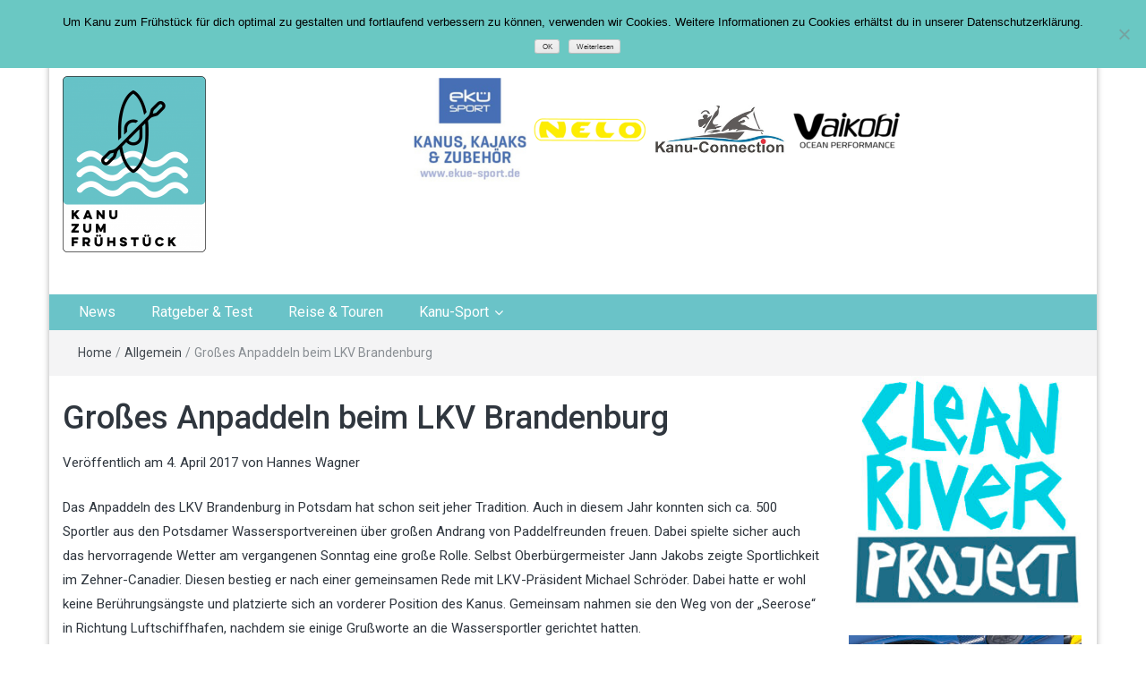

--- FILE ---
content_type: text/html; charset=UTF-8
request_url: https://kanu-zum-fruehstueck.com/allgemein/grosses-anpaddeln-beim-lkv-brandenburg/2017/04/04/
body_size: 22778
content:
<!DOCTYPE html>
<html lang="de">
<head>
	<meta charset="UTF-8">
	<meta http-equiv="X-UA-Compatible" content="IE=edge">
	<meta name="viewport" content="width=device-width, initial-scale=1">
	<link rel="profile" href="http://gmpg.org/xfn/11" />
	<link rel="pingback" href="https://kanu-zum-fruehstueck.com/xmlrpc.php">
	<meta name='robots' content='index, follow, max-image-preview:large, max-snippet:-1, max-video-preview:-1' />
	<style>img:is([sizes="auto" i], [sizes^="auto," i]) { contain-intrinsic-size: 3000px 1500px }</style>
	
	<!-- This site is optimized with the Yoast SEO plugin v26.7 - https://yoast.com/wordpress/plugins/seo/ -->
	<title>Großes Anpaddeln beim LKV Brandenburg - Kanu zum Frühstück</title>
<link data-rocket-preload as="style" href="https://fonts.googleapis.com/css?family=Roboto%3A400%2C300%2C500%2C700%2C900&#038;display=swap" rel="preload">
<link href="https://fonts.googleapis.com/css?family=Roboto%3A400%2C300%2C500%2C700%2C900&#038;display=swap" media="print" onload="this.media=&#039;all&#039;" rel="stylesheet">
<noscript data-wpr-hosted-gf-parameters=""><link rel="stylesheet" href="https://fonts.googleapis.com/css?family=Roboto%3A400%2C300%2C500%2C700%2C900&#038;display=swap"></noscript>
	<link rel="canonical" href="https://kanu-zum-fruehstueck.com/allgemein/grosses-anpaddeln-beim-lkv-brandenburg/2017/04/04/" />
	<meta property="og:locale" content="de_DE" />
	<meta property="og:type" content="article" />
	<meta property="og:title" content="Großes Anpaddeln beim LKV Brandenburg - Kanu zum Frühstück" />
	<meta property="og:description" content="Das Anpaddeln des LKV Brandenburg in Potsdam hat schon seit jeher Tradition. Auch in diesem Jahr konnten sich ca. 500 Sportler aus den Potsdamer Wassersportvereinen über großen Andrang von Paddelfreunden freuen. Dabei spielte sicher auch das hervorragende Wetter am vergangenen Sonntag..." />
	<meta property="og:url" content="https://kanu-zum-fruehstueck.com/allgemein/grosses-anpaddeln-beim-lkv-brandenburg/2017/04/04/" />
	<meta property="og:site_name" content="Kanu zum Frühstück" />
	<meta property="article:publisher" content="https://www.facebook.com/Kanu-zum-Fr%c3%bchst%c3%bcck-1731008570524592/" />
	<meta property="article:author" content="https://www.facebook.com/hannes.wagner.79" />
	<meta property="article:published_time" content="2017-04-04T16:21:17+00:00" />
	<meta property="og:image" content="https://i0.wp.com/kanu-zum-fruehstueck.com/wp-content/uploads/2017/04/Anpaddeln_LKV-Brandenburg_Kanu-zum-Frühstück.jpg?fit=180%2C125&ssl=1" />
	<meta property="og:image:width" content="180" />
	<meta property="og:image:height" content="125" />
	<meta property="og:image:type" content="image/jpeg" />
	<meta name="author" content="Hannes Wagner" />
	<meta name="twitter:card" content="summary_large_image" />
	<meta name="twitter:label1" content="Verfasst von" />
	<meta name="twitter:data1" content="Hannes Wagner" />
	<meta name="twitter:label2" content="Geschätzte Lesezeit" />
	<meta name="twitter:data2" content="1 Minute" />
	<script type="application/ld+json" class="yoast-schema-graph">{"@context":"https://schema.org","@graph":[{"@type":"Article","@id":"https://kanu-zum-fruehstueck.com/allgemein/grosses-anpaddeln-beim-lkv-brandenburg/2017/04/04/#article","isPartOf":{"@id":"https://kanu-zum-fruehstueck.com/allgemein/grosses-anpaddeln-beim-lkv-brandenburg/2017/04/04/"},"author":{"name":"Hannes Wagner","@id":"https://kanu-zum-fruehstueck.com/#/schema/person/cfa168167b56d44e8164e68438fb84e6"},"headline":"Großes Anpaddeln beim LKV Brandenburg","datePublished":"2017-04-04T16:21:17+00:00","mainEntityOfPage":{"@id":"https://kanu-zum-fruehstueck.com/allgemein/grosses-anpaddeln-beim-lkv-brandenburg/2017/04/04/"},"wordCount":250,"commentCount":0,"publisher":{"@id":"https://kanu-zum-fruehstueck.com/#organization"},"image":{"@id":"https://kanu-zum-fruehstueck.com/allgemein/grosses-anpaddeln-beim-lkv-brandenburg/2017/04/04/#primaryimage"},"thumbnailUrl":"https://kanu-zum-fruehstueck.com/wp-content/uploads/2017/04/Anpaddeln_LKV-Brandenburg_Kanu-zum-Frühstück.jpg","inLanguage":"de","potentialAction":[{"@type":"CommentAction","name":"Comment","target":["https://kanu-zum-fruehstueck.com/allgemein/grosses-anpaddeln-beim-lkv-brandenburg/2017/04/04/#respond"]}]},{"@type":"WebPage","@id":"https://kanu-zum-fruehstueck.com/allgemein/grosses-anpaddeln-beim-lkv-brandenburg/2017/04/04/","url":"https://kanu-zum-fruehstueck.com/allgemein/grosses-anpaddeln-beim-lkv-brandenburg/2017/04/04/","name":"Großes Anpaddeln beim LKV Brandenburg - Kanu zum Frühstück","isPartOf":{"@id":"https://kanu-zum-fruehstueck.com/#website"},"primaryImageOfPage":{"@id":"https://kanu-zum-fruehstueck.com/allgemein/grosses-anpaddeln-beim-lkv-brandenburg/2017/04/04/#primaryimage"},"image":{"@id":"https://kanu-zum-fruehstueck.com/allgemein/grosses-anpaddeln-beim-lkv-brandenburg/2017/04/04/#primaryimage"},"thumbnailUrl":"https://kanu-zum-fruehstueck.com/wp-content/uploads/2017/04/Anpaddeln_LKV-Brandenburg_Kanu-zum-Frühstück.jpg","datePublished":"2017-04-04T16:21:17+00:00","breadcrumb":{"@id":"https://kanu-zum-fruehstueck.com/allgemein/grosses-anpaddeln-beim-lkv-brandenburg/2017/04/04/#breadcrumb"},"inLanguage":"de","potentialAction":[{"@type":"ReadAction","target":["https://kanu-zum-fruehstueck.com/allgemein/grosses-anpaddeln-beim-lkv-brandenburg/2017/04/04/"]}]},{"@type":"ImageObject","inLanguage":"de","@id":"https://kanu-zum-fruehstueck.com/allgemein/grosses-anpaddeln-beim-lkv-brandenburg/2017/04/04/#primaryimage","url":"https://kanu-zum-fruehstueck.com/wp-content/uploads/2017/04/Anpaddeln_LKV-Brandenburg_Kanu-zum-Frühstück.jpg","contentUrl":"https://kanu-zum-fruehstueck.com/wp-content/uploads/2017/04/Anpaddeln_LKV-Brandenburg_Kanu-zum-Frühstück.jpg","width":180,"height":125,"caption":"Anpaddeln_LKV-Brandenburg_Kanu zum Frühstück"},{"@type":"BreadcrumbList","@id":"https://kanu-zum-fruehstueck.com/allgemein/grosses-anpaddeln-beim-lkv-brandenburg/2017/04/04/#breadcrumb","itemListElement":[{"@type":"ListItem","position":1,"name":"Startseite","item":"https://kanu-zum-fruehstueck.com/"},{"@type":"ListItem","position":2,"name":"Allgemein","item":"https://kanu-zum-fruehstueck.com/kategorie/allgemein/"},{"@type":"ListItem","position":3,"name":"Großes Anpaddeln beim LKV Brandenburg"}]},{"@type":"WebSite","@id":"https://kanu-zum-fruehstueck.com/#website","url":"https://kanu-zum-fruehstueck.com/","name":"Kanu zum Frühstück","description":"Deine Online Kanu News","publisher":{"@id":"https://kanu-zum-fruehstueck.com/#organization"},"potentialAction":[{"@type":"SearchAction","target":{"@type":"EntryPoint","urlTemplate":"https://kanu-zum-fruehstueck.com/?s={search_term_string}"},"query-input":{"@type":"PropertyValueSpecification","valueRequired":true,"valueName":"search_term_string"}}],"inLanguage":"de"},{"@type":"Organization","@id":"https://kanu-zum-fruehstueck.com/#organization","name":"Kanu zum Frühstück","url":"https://kanu-zum-fruehstueck.com/","logo":{"@type":"ImageObject","inLanguage":"de","@id":"https://kanu-zum-fruehstueck.com/#/schema/logo/image/","url":"https://kanu-zum-fruehstueck.com/wp-content/uploads/2017/10/cropped-KzF_logo_V1-e1507474519891.png","contentUrl":"https://kanu-zum-fruehstueck.com/wp-content/uploads/2017/10/cropped-KzF_logo_V1-e1507474519891.png","width":160,"height":197,"caption":"Kanu zum Frühstück"},"image":{"@id":"https://kanu-zum-fruehstueck.com/#/schema/logo/image/"},"sameAs":["https://www.facebook.com/Kanu-zum-Frühstück-1731008570524592/","https://www.instagram.com/kanuzumfruehstueck/","https://www.youtube.com/channel/UCQMOlnzqKUiV1PrzbrFAv_Q?view_as=subscriber"]},{"@type":"Person","@id":"https://kanu-zum-fruehstueck.com/#/schema/person/cfa168167b56d44e8164e68438fb84e6","name":"Hannes Wagner","image":{"@type":"ImageObject","inLanguage":"de","@id":"https://kanu-zum-fruehstueck.com/#/schema/person/image/","url":"https://secure.gravatar.com/avatar/c4db1e4c9ba3938b716b1064c9b8c74f5fbcb8843664cafe8a669888b2a92333?s=96&d=mm&r=g","contentUrl":"https://secure.gravatar.com/avatar/c4db1e4c9ba3938b716b1064c9b8c74f5fbcb8843664cafe8a669888b2a92333?s=96&d=mm&r=g","caption":"Hannes Wagner"},"description":"Hannes Wagner ist seit 1998 dem Kanusport verfallen. Egal, ob Kajak, Kanadier, Drachenboot oder SUP. Hannes brennt für das Paddeln. Früher war er im Leistungssport unterwegs und sammelte nationale und internationale Erfolge. Heute siehst du ihn in seinem Nelo Viper 46 oder im ARES Outrigger Einer von Kai Wa´a jeden Morgen auf der Alster rumschippern. Abseits des Wassers interessiert sich Hannes Wagner für das Online Marketing. Klar, dass es irgendwann zu einem Online Magazin im Kanusport kommen musste. Im Februar 2017 wurde Kanu zum Frühstück geboren.","sameAs":["https://kanu-zum-fruehstueck.com/","https://www.facebook.com/hannes.wagner.79","https://www.instagram.com/wagner_hannes/","https://www.linkedin.com/in/hannes-wagner-b479ba89/"],"url":"https://kanu-zum-fruehstueck.com/author/hannes-wagner/"}]}</script>
	<!-- / Yoast SEO plugin. -->


<link rel='dns-prefetch' href='//www.googletagmanager.com' />
<link rel='dns-prefetch' href='//fonts.googleapis.com' />
<link href='https://fonts.gstatic.com' crossorigin rel='preconnect' />
<link rel="alternate" type="application/rss+xml" title="Kanu zum Frühstück &raquo; Feed" href="https://kanu-zum-fruehstueck.com/feed/" />
<link rel="alternate" type="application/rss+xml" title="Kanu zum Frühstück &raquo; Kommentar-Feed" href="https://kanu-zum-fruehstueck.com/comments/feed/" />
<link rel="alternate" type="application/rss+xml" title="Kanu zum Frühstück &raquo; Großes Anpaddeln beim LKV Brandenburg-Kommentar-Feed" href="https://kanu-zum-fruehstueck.com/allgemein/grosses-anpaddeln-beim-lkv-brandenburg/2017/04/04/feed/" />
<link rel='stylesheet' id='easymega-css' href='https://kanu-zum-fruehstueck.com/wp-content/plugins/easymega/assets/css/style.css?ver=1745592754' type='text/css' media='all' />
<style id='easymega-inline-css' type='text/css'>
.easymega-wp-desktop #easymega-wp-page .easymega-wp .mega-item .mega-content li.mega-content-li { margin-top: 0px; }
</style>
<style id='wp-emoji-styles-inline-css' type='text/css'>

	img.wp-smiley, img.emoji {
		display: inline !important;
		border: none !important;
		box-shadow: none !important;
		height: 1em !important;
		width: 1em !important;
		margin: 0 0.07em !important;
		vertical-align: -0.1em !important;
		background: none !important;
		padding: 0 !important;
	}
</style>
<link rel='stylesheet' id='wp-block-library-css' href='https://kanu-zum-fruehstueck.com/wp-content/plugins/gutenberg/build/styles/block-library/style.css?ver=22.3.0' type='text/css' media='all' />
<style id='classic-theme-styles-inline-css' type='text/css'>
.wp-block-button__link{background-color:#32373c;border-radius:9999px;box-shadow:none;color:#fff;font-size:1.125em;padding:calc(.667em + 2px) calc(1.333em + 2px);text-decoration:none}.wp-block-file__button{background:#32373c;color:#fff}.wp-block-accordion-heading{margin:0}.wp-block-accordion-heading__toggle{background-color:inherit!important;color:inherit!important}.wp-block-accordion-heading__toggle:not(:focus-visible){outline:none}.wp-block-accordion-heading__toggle:focus,.wp-block-accordion-heading__toggle:hover{background-color:inherit!important;border:none;box-shadow:none;color:inherit;padding:var(--wp--preset--spacing--20,1em) 0;text-decoration:none}.wp-block-accordion-heading__toggle:focus-visible{outline:auto;outline-offset:0}
</style>
<style id='mcb-mailchimp-style-inline-css' type='text/css'>
html{scroll-behavior:smooth}.dashicons{font-family:dashicons!important}.wp-block-mcb-mailchimp{width:100%}.wp-block-mcb-mailchimp *{box-sizing:border-box}.wp-block-mcb-mailchimp .mcbMailChimp .form{border:none;margin:0;overflow:hidden;width:100%}.wp-block-mcb-mailchimp .mcbMailChimp .form h2{padding:0;text-align:center;width:auto}.wp-block-mcb-mailchimp .mcbMailChimp .form p{margin:0 0 15px;padding:0;text-align:center}.wp-block-mcb-mailchimp .mcbMailChimp .form input:focus{box-shadow:none;outline:none}.wp-block-mcb-mailchimp .mcbMailChimp .form input[type=email],.wp-block-mcb-mailchimp .mcbMailChimp .form input[type=text]{border:unset;box-sizing:border-box;margin:0;min-height:40px}.wp-block-mcb-mailchimp .mcbMailChimp .form .submitBtn{position:relative}.wp-block-mcb-mailchimp .mcbMailChimp .form .submitBtn button{border:none;cursor:pointer;height:100%}.wp-block-mcb-mailchimp .mcbMailChimp .form .submitBtn .loader{background:rgba(93,92,92,.749);height:100%;position:absolute;text-align:center;top:0;width:100%}.wp-block-mcb-mailchimp .mcbMailChimp .form .noticeElement>p{color:#fff;font-weight:500;margin:0 auto;padding:5px 10px}.wp-block-mcb-mailchimp .mcbMailChimp.default .form{border-radius:5px;margin:0 auto}.wp-block-mcb-mailchimp .mcbMailChimp.default .form input[type=email],.wp-block-mcb-mailchimp .mcbMailChimp.default .form input[type=text]{min-height:40px;width:100%}.wp-block-mcb-mailchimp .mcbMailChimp.default .form .emailBtnEle{-moz-column-gap:5px;column-gap:5px;display:flex}.wp-block-mcb-mailchimp .mcbMailChimp.default .form .submitBtn button{width:100%}.wp-block-mcb-mailchimp .mcbMailChimp.form1{background-color:transparent;padding:0;position:relative}.wp-block-mcb-mailchimp .mcbMailChimp.form1 .iconElement{align-items:center;display:flex;justify-content:center;left:0;position:absolute;top:-35px;width:100%}.wp-block-mcb-mailchimp .mcbMailChimp.form1 .iconElement .icon{align-items:center;background:#fff;border-radius:50%;display:flex;height:70px;justify-content:center;position:relative;width:70px}.wp-block-mcb-mailchimp .mcbMailChimp.form1 .iconElement .icon:after{border:2px solid #000;border-radius:50%;content:"";height:50px;left:50%;position:absolute;top:50%;transform:translate(-50%,-50%);width:50px}.wp-block-mcb-mailchimp .mcbMailChimp.form1 .form{border-radius:5px;margin:0 auto}.wp-block-mcb-mailchimp .mcbMailChimp.form1 .form .emailBtnElement{align-items:center;-moz-column-gap:5px;column-gap:5px;display:flex;justify-content:center;margin-top:30px}@media (max-width:575px){.wp-block-mcb-mailchimp .mcbMailChimp.form1 .form .emailBtnElement{flex-direction:column}}.wp-block-mcb-mailchimp .mcbMailChimp.form1 .form .emailBtnElement input[type=email]{flex:1;margin-bottom:0;width:100%}@media (max-width:575px){.wp-block-mcb-mailchimp .mcbMailChimp.form1 .form .emailBtnElement .submitBtn{width:100%}.wp-block-mcb-mailchimp .mcbMailChimp.form1 .form .emailBtnElement .submitBtn button{margin-top:15px;width:100%}}.wp-block-mcb-mailchimp .mcbMailChimp.form2 .iconElement .icon{margin-bottom:20px;text-align:center}.wp-block-mcb-mailchimp .mcbMailChimp.form2 .form{border-radius:5px;margin:0 auto}.wp-block-mcb-mailchimp .mcbMailChimp.form2 .form .emailBtnElement{margin-top:30px;position:relative}.wp-block-mcb-mailchimp .mcbMailChimp.form2 .form .emailBtnElement input[type=email]{margin-bottom:0;width:100%}.wp-block-mcb-mailchimp .mcbMailChimp.form2 .form .emailBtnElement .submitBtn{height:100%;position:absolute;right:0;top:0}@media (max-width:575px){.wp-block-mcb-mailchimp .mcbMailChimp.form2 .form .emailBtnElement .submitBtn{position:unset;width:100%}}.wp-block-mcb-mailchimp .mcbMailChimp.form2 .form .emailBtnElement .submitBtn button{height:100%}@media (max-width:575px){.wp-block-mcb-mailchimp .mcbMailChimp.form2 .form .emailBtnElement .submitBtn button{width:100%}}.wp-block-mcb-mailchimp .mcbMailChimp.form3 .form{border-radius:5px;margin:0 auto}.wp-block-mcb-mailchimp .mcbMailChimp.form3 .form .nameElement{align-items:center;-moz-column-gap:20px;column-gap:20px;display:flex;justify-content:center;margin-top:25px}@media (max-width:575px){.wp-block-mcb-mailchimp .mcbMailChimp.form3 .form .nameElement{flex-direction:column}}.wp-block-mcb-mailchimp .mcbMailChimp.form3 .form .nameElement input[type=text]{min-height:40px;width:100%}.wp-block-mcb-mailchimp .mcbMailChimp.form3 .form input[type=email]{margin:0;width:100%}.wp-block-mcb-mailchimp .mcbMailChimp.form3 .form .submitBtn button{width:100%}.wp-block-mcb-mailchimp .mcbMailChimp.form4 .form{display:grid;grid-template-columns:40% 60%;padding:0}.wp-block-mcb-mailchimp .mcbMailChimp.form4 .form .left{align-items:center;display:flex;flex-direction:column;justify-content:center;padding:0 5px}.wp-block-mcb-mailchimp .mcbMailChimp.form4 .form .right .submitBtn button,.wp-block-mcb-mailchimp .mcbMailChimp.form4 .form .right input{width:100%}.wp-block-mcb-mailchimp .mcbMailChimp.form5 .form .top{height:200px}.wp-block-mcb-mailchimp .mcbMailChimp.form5 .form .bottom .submitBtn button,.wp-block-mcb-mailchimp .mcbMailChimp.form5 .form .bottom input{width:100%}.wp-block-mcb-mailchimp .mcbMailChimp.form6 .form{display:grid;grid-template-columns:60% 40%;padding:0}.wp-block-mcb-mailchimp .mcbMailChimp.form6 .form .right{align-items:center;display:flex;flex-direction:column;justify-content:center;padding:0 5px}.wp-block-mcb-mailchimp .mcbMailChimp.form6 .form .left .submitBtn button,.wp-block-mcb-mailchimp .mcbMailChimp.form6 .form .left input{width:100%}.wp-block-mcb-mailchimp .mcbMailChimp.form7 .form{align-items:center;display:flex;flex-direction:row;gap:10px;justify-content:center}.wp-block-mcb-mailchimp .mcbMailChimp.form7 .form h2{margin-bottom:0!important;text-align:left!important}.wp-block-mcb-mailchimp .mcbMailChimp.form7 .form input{flex-basis:50%;margin-bottom:0!important}.wp-block-mcb-mailchimp .mcbMailChimp.form7 .form .submitBtn button{height:100%}.wp-block-mcb-mailchimp .mcbMailChimp.form8 .form .top{align-items:center;display:flex;gap:20px;justify-content:center;padding:15px 20px}.wp-block-mcb-mailchimp .mcbMailChimp.form8 .form .top .left h2,.wp-block-mcb-mailchimp .mcbMailChimp.form8 .form .top .left p{text-align:left}.wp-block-mcb-mailchimp .mcbMailChimp.form8 .form .top .right .logo img{border-radius:50%;height:100%;-o-object-fit:cover;object-fit:cover;width:100%}.wp-block-mcb-mailchimp .mcbMailChimp.form8 .form .bottom .content{align-items:center;display:flex;gap:10px;margin-bottom:10px}.wp-block-mcb-mailchimp .mcbMailChimp.form8 .form .bottom .content .label{font-size:16px;font-weight:400}.wp-block-mcb-mailchimp .mcbMailChimp.form8 .form .bottom .content input{margin-bottom:0!important;width:100%}.wp-block-mcb-mailchimp .mcbMailChimp.form8 .form .bottom .submitBtn button{width:100%}.wp-block-mcb-mailchimp .mcbMailChimp .popupBtnArea{align-items:center;display:flex}.wp-block-mcb-mailchimp .mcbMailChimp .popupBtnArea .popupBtn{background:#fff;border:1px solid #000;border-radius:3px;cursor:pointer;display:block;font-family:"Source Serif Pro";font-size:18px;font-weight:400;padding:4px 5px}.wp-block-mcb-mailchimp .mcbMailChimp .modalArea .allForms .closeIcon{align-items:center;background:#000;border-radius:50%;cursor:pointer;display:flex;height:40px;justify-content:center;position:absolute;right:0;top:-43px;width:40px;z-index:99999}.wp-block-mcb-mailchimp .mcbMailChimp .modalArea.modalAreaFBottom{bottom:0;position:fixed;right:0;z-index:99999}.wp-block-mcb-mailchimp .mcbMailChimp .modalArea.modalAreaFBottom .allForms{bottom:0;margin:0 auto;position:fixed;right:5px;width:21%;z-index:99999}.wp-block-mcb-mailchimp .mcbMailChimp .modalArea.modalAreaNatural{background:rgba(0,0,0,.812);height:100%;left:0;position:fixed;top:0;width:100%;z-index:99999}.wp-block-mcb-mailchimp .mcbMailChimp .modalArea.modalAreaNatural .allForms{border-radius:7px;box-shadow:5px 5px 12px 0 rgba(0,0,0,.1);left:0;margin:0 auto;position:fixed;right:0;top:45%;transform:translateY(-50%);transition:all .3s ease;z-index:99999}.wp-block-mcb-mailchimp .mcbMailChimp .modalArea.modalAreaNatural .allForms .closeIcon{right:-37px;top:-38px}.wp-block-mcb-mailchimp .mcbMailChimp .modalArea.modalAreaFTop{left:0;position:fixed;top:0;z-index:99999}.wp-block-mcb-mailchimp .mcbMailChimp .modalArea.modalAreaFTop .allForms{background:#fff;border-radius:7px;box-shadow:5px 5px 12px 0 rgba(0,0,0,.1);left:0;margin:0 auto;position:fixed;top:0;transition:all .3s ease;width:100%;z-index:99999}.wp-block-mcb-mailchimp .mcbMailChimp .modalArea.modalAreaFTop .allForms .closeIcon{right:10px;top:5px}

</style>
<link rel='stylesheet' id='cookie-notice-front-css' href='https://kanu-zum-fruehstueck.com/wp-content/plugins/cookie-notice/css/front.min.css?ver=2.5.11' type='text/css' media='all' />
<style id='global-styles-inline-css' type='text/css'>
:root{--wp--preset--aspect-ratio--square: 1;--wp--preset--aspect-ratio--4-3: 4/3;--wp--preset--aspect-ratio--3-4: 3/4;--wp--preset--aspect-ratio--3-2: 3/2;--wp--preset--aspect-ratio--2-3: 2/3;--wp--preset--aspect-ratio--16-9: 16/9;--wp--preset--aspect-ratio--9-16: 9/16;--wp--preset--color--black: #000000;--wp--preset--color--cyan-bluish-gray: #abb8c3;--wp--preset--color--white: #ffffff;--wp--preset--color--pale-pink: #f78da7;--wp--preset--color--vivid-red: #cf2e2e;--wp--preset--color--luminous-vivid-orange: #ff6900;--wp--preset--color--luminous-vivid-amber: #fcb900;--wp--preset--color--light-green-cyan: #7bdcb5;--wp--preset--color--vivid-green-cyan: #00d084;--wp--preset--color--pale-cyan-blue: #8ed1fc;--wp--preset--color--vivid-cyan-blue: #0693e3;--wp--preset--color--vivid-purple: #9b51e0;--wp--preset--gradient--vivid-cyan-blue-to-vivid-purple: linear-gradient(135deg,rgb(6,147,227) 0%,rgb(155,81,224) 100%);--wp--preset--gradient--light-green-cyan-to-vivid-green-cyan: linear-gradient(135deg,rgb(122,220,180) 0%,rgb(0,208,130) 100%);--wp--preset--gradient--luminous-vivid-amber-to-luminous-vivid-orange: linear-gradient(135deg,rgb(252,185,0) 0%,rgb(255,105,0) 100%);--wp--preset--gradient--luminous-vivid-orange-to-vivid-red: linear-gradient(135deg,rgb(255,105,0) 0%,rgb(207,46,46) 100%);--wp--preset--gradient--very-light-gray-to-cyan-bluish-gray: linear-gradient(135deg,rgb(238,238,238) 0%,rgb(169,184,195) 100%);--wp--preset--gradient--cool-to-warm-spectrum: linear-gradient(135deg,rgb(74,234,220) 0%,rgb(151,120,209) 20%,rgb(207,42,186) 40%,rgb(238,44,130) 60%,rgb(251,105,98) 80%,rgb(254,248,76) 100%);--wp--preset--gradient--blush-light-purple: linear-gradient(135deg,rgb(255,206,236) 0%,rgb(152,150,240) 100%);--wp--preset--gradient--blush-bordeaux: linear-gradient(135deg,rgb(254,205,165) 0%,rgb(254,45,45) 50%,rgb(107,0,62) 100%);--wp--preset--gradient--luminous-dusk: linear-gradient(135deg,rgb(255,203,112) 0%,rgb(199,81,192) 50%,rgb(65,88,208) 100%);--wp--preset--gradient--pale-ocean: linear-gradient(135deg,rgb(255,245,203) 0%,rgb(182,227,212) 50%,rgb(51,167,181) 100%);--wp--preset--gradient--electric-grass: linear-gradient(135deg,rgb(202,248,128) 0%,rgb(113,206,126) 100%);--wp--preset--gradient--midnight: linear-gradient(135deg,rgb(2,3,129) 0%,rgb(40,116,252) 100%);--wp--preset--font-size--small: 13px;--wp--preset--font-size--medium: 20px;--wp--preset--font-size--large: 36px;--wp--preset--font-size--x-large: 42px;--wp--preset--spacing--20: 0.44rem;--wp--preset--spacing--30: 0.67rem;--wp--preset--spacing--40: 1rem;--wp--preset--spacing--50: 1.5rem;--wp--preset--spacing--60: 2.25rem;--wp--preset--spacing--70: 3.38rem;--wp--preset--spacing--80: 5.06rem;--wp--preset--shadow--natural: 6px 6px 9px rgba(0, 0, 0, 0.2);--wp--preset--shadow--deep: 12px 12px 50px rgba(0, 0, 0, 0.4);--wp--preset--shadow--sharp: 6px 6px 0px rgba(0, 0, 0, 0.2);--wp--preset--shadow--outlined: 6px 6px 0px -3px rgb(255, 255, 255), 6px 6px rgb(0, 0, 0);--wp--preset--shadow--crisp: 6px 6px 0px rgb(0, 0, 0);}:where(.is-layout-flex){gap: 0.5em;}:where(.is-layout-grid){gap: 0.5em;}body .is-layout-flex{display: flex;}.is-layout-flex{flex-wrap: wrap;align-items: center;}.is-layout-flex > :is(*, div){margin: 0;}body .is-layout-grid{display: grid;}.is-layout-grid > :is(*, div){margin: 0;}:where(.wp-block-columns.is-layout-flex){gap: 2em;}:where(.wp-block-columns.is-layout-grid){gap: 2em;}:where(.wp-block-post-template.is-layout-flex){gap: 1.25em;}:where(.wp-block-post-template.is-layout-grid){gap: 1.25em;}.has-black-color{color: var(--wp--preset--color--black) !important;}.has-cyan-bluish-gray-color{color: var(--wp--preset--color--cyan-bluish-gray) !important;}.has-white-color{color: var(--wp--preset--color--white) !important;}.has-pale-pink-color{color: var(--wp--preset--color--pale-pink) !important;}.has-vivid-red-color{color: var(--wp--preset--color--vivid-red) !important;}.has-luminous-vivid-orange-color{color: var(--wp--preset--color--luminous-vivid-orange) !important;}.has-luminous-vivid-amber-color{color: var(--wp--preset--color--luminous-vivid-amber) !important;}.has-light-green-cyan-color{color: var(--wp--preset--color--light-green-cyan) !important;}.has-vivid-green-cyan-color{color: var(--wp--preset--color--vivid-green-cyan) !important;}.has-pale-cyan-blue-color{color: var(--wp--preset--color--pale-cyan-blue) !important;}.has-vivid-cyan-blue-color{color: var(--wp--preset--color--vivid-cyan-blue) !important;}.has-vivid-purple-color{color: var(--wp--preset--color--vivid-purple) !important;}.has-black-background-color{background-color: var(--wp--preset--color--black) !important;}.has-cyan-bluish-gray-background-color{background-color: var(--wp--preset--color--cyan-bluish-gray) !important;}.has-white-background-color{background-color: var(--wp--preset--color--white) !important;}.has-pale-pink-background-color{background-color: var(--wp--preset--color--pale-pink) !important;}.has-vivid-red-background-color{background-color: var(--wp--preset--color--vivid-red) !important;}.has-luminous-vivid-orange-background-color{background-color: var(--wp--preset--color--luminous-vivid-orange) !important;}.has-luminous-vivid-amber-background-color{background-color: var(--wp--preset--color--luminous-vivid-amber) !important;}.has-light-green-cyan-background-color{background-color: var(--wp--preset--color--light-green-cyan) !important;}.has-vivid-green-cyan-background-color{background-color: var(--wp--preset--color--vivid-green-cyan) !important;}.has-pale-cyan-blue-background-color{background-color: var(--wp--preset--color--pale-cyan-blue) !important;}.has-vivid-cyan-blue-background-color{background-color: var(--wp--preset--color--vivid-cyan-blue) !important;}.has-vivid-purple-background-color{background-color: var(--wp--preset--color--vivid-purple) !important;}.has-black-border-color{border-color: var(--wp--preset--color--black) !important;}.has-cyan-bluish-gray-border-color{border-color: var(--wp--preset--color--cyan-bluish-gray) !important;}.has-white-border-color{border-color: var(--wp--preset--color--white) !important;}.has-pale-pink-border-color{border-color: var(--wp--preset--color--pale-pink) !important;}.has-vivid-red-border-color{border-color: var(--wp--preset--color--vivid-red) !important;}.has-luminous-vivid-orange-border-color{border-color: var(--wp--preset--color--luminous-vivid-orange) !important;}.has-luminous-vivid-amber-border-color{border-color: var(--wp--preset--color--luminous-vivid-amber) !important;}.has-light-green-cyan-border-color{border-color: var(--wp--preset--color--light-green-cyan) !important;}.has-vivid-green-cyan-border-color{border-color: var(--wp--preset--color--vivid-green-cyan) !important;}.has-pale-cyan-blue-border-color{border-color: var(--wp--preset--color--pale-cyan-blue) !important;}.has-vivid-cyan-blue-border-color{border-color: var(--wp--preset--color--vivid-cyan-blue) !important;}.has-vivid-purple-border-color{border-color: var(--wp--preset--color--vivid-purple) !important;}.has-vivid-cyan-blue-to-vivid-purple-gradient-background{background: var(--wp--preset--gradient--vivid-cyan-blue-to-vivid-purple) !important;}.has-light-green-cyan-to-vivid-green-cyan-gradient-background{background: var(--wp--preset--gradient--light-green-cyan-to-vivid-green-cyan) !important;}.has-luminous-vivid-amber-to-luminous-vivid-orange-gradient-background{background: var(--wp--preset--gradient--luminous-vivid-amber-to-luminous-vivid-orange) !important;}.has-luminous-vivid-orange-to-vivid-red-gradient-background{background: var(--wp--preset--gradient--luminous-vivid-orange-to-vivid-red) !important;}.has-very-light-gray-to-cyan-bluish-gray-gradient-background{background: var(--wp--preset--gradient--very-light-gray-to-cyan-bluish-gray) !important;}.has-cool-to-warm-spectrum-gradient-background{background: var(--wp--preset--gradient--cool-to-warm-spectrum) !important;}.has-blush-light-purple-gradient-background{background: var(--wp--preset--gradient--blush-light-purple) !important;}.has-blush-bordeaux-gradient-background{background: var(--wp--preset--gradient--blush-bordeaux) !important;}.has-luminous-dusk-gradient-background{background: var(--wp--preset--gradient--luminous-dusk) !important;}.has-pale-ocean-gradient-background{background: var(--wp--preset--gradient--pale-ocean) !important;}.has-electric-grass-gradient-background{background: var(--wp--preset--gradient--electric-grass) !important;}.has-midnight-gradient-background{background: var(--wp--preset--gradient--midnight) !important;}.has-small-font-size{font-size: var(--wp--preset--font-size--small) !important;}.has-medium-font-size{font-size: var(--wp--preset--font-size--medium) !important;}.has-large-font-size{font-size: var(--wp--preset--font-size--large) !important;}.has-x-large-font-size{font-size: var(--wp--preset--font-size--x-large) !important;}
:where(.wp-block-columns.is-layout-flex){gap: 2em;}:where(.wp-block-columns.is-layout-grid){gap: 2em;}
:root :where(.wp-block-pullquote){font-size: 1.5em;line-height: 1.6;}
:where(.wp-block-post-template.is-layout-flex){gap: 1.25em;}:where(.wp-block-post-template.is-layout-grid){gap: 1.25em;}
:where(.wp-block-term-template.is-layout-flex){gap: 1.25em;}:where(.wp-block-term-template.is-layout-grid){gap: 1.25em;}
</style>
<link rel='stylesheet' id='bootstrap-css' href='https://kanu-zum-fruehstueck.com/wp-content/themes/easymag/css/bootstrap.min.css?ver=3.3.5' type='text/css' media='' />
<link rel='stylesheet' id='font-awesome-css' href='https://kanu-zum-fruehstueck.com/wp-content/themes/easymag/css/font-awesome.min.css?ver=4.4.0' type='text/css' media='' />
<link rel='stylesheet' id='meteocons-font-css' href='https://kanu-zum-fruehstueck.com/wp-content/themes/easymag/fonts/meteocons-font/stylesheet.css?ver=4.4.0' type='text/css' media='' />
<link rel='stylesheet' id='swiper-css' href='https://kanu-zum-fruehstueck.com/wp-content/themes/easymag/css/swiper.min.css?ver=3.2.5' type='text/css' media='' />

<link rel='stylesheet' id='easymag-style-css' href='https://kanu-zum-fruehstueck.com/wp-content/themes/easymag/style.css?ver=6.8.3' type='text/css' media='all' />
<style id='easymag-style-inline-css' type='text/css'>

	a:hover,
	.dt-footer-cont li a:hover,
	.dt-sec-menu li a:hover,
	.dt-featured-posts-wrap h2 a:hover,
	.dt-pagination-nav .current,
	.dt-footer .dt-news-layout-wrap a:hover {
		color: #6ac3c8;
	}

	.dt-news-layout2 .dt-news-post:hover,
	.dt-pagination-nav .current,
	.dt-pagination-nav a:hover {
		border-color: #6ac3c8 ;
	}
	.bt-news-ticker-tag:after {
		border-left-color: #6ac3c8 !important;
	}
	.sticky {
		border-color: #6ac3c8 !important;
	}

	.dt-news-layout1 .dt-news-post-img .fa:hover,
	.dt-news-layout-half .dt-news-post-img .fa:hover,
	.dt-sidebar-news .dt-news-post-img .fa:hover,
	.dt-footer h2:after,
	.dt-footer .tagcloud a:hover,
	.dt-related-posts .dt-news-post-img .fa:hover,
	.dt-search-bar,
	.bt-news-ticker-tag,
	.dt-category-posts .dt-news-post-img .fa:hover,
	.dt-category-post-readmore a:hover,
	.dt-nav-md-trigger:hover .fa,
	.tagcloud a:hover {
		background: #6ac3c8;
	}
	
	.dt-news-layout1 .dt-news-post-img .fa,
	.dt-news-layout-half .dt-news-post-img .fa,
	.dt-sidebar-news .dt-news-post-img .fa,
	.dt-related-posts .dt-news-post-img .fa,
	.dt-category-posts .dt-news-post-img .fa,
	#back-to-top:hover {
		background: rgba( 106,195,200,0.75 );
	}
	
	.dt-menu-bar,
	.dt-main-menu li ul {
		background: #6ac3c8;
	}
	
	.dt-main-menu li:hover,
	.dt-main-menu li a:hover,
	.dt-main-menu li.current-menu-item > a,
	.dt-nav-md li a:hover,
	.current-menu-item.menu-item-has-children {
		background: #211411;
		color: #fff;
	}
	.dt-related-posts li { width: calc(33.333333% - 20px); }.dt-footer {background: #2f363e}
</style>
<script type="text/javascript" src="https://kanu-zum-fruehstueck.com/wp-includes/js/jquery/jquery.min.js?ver=3.7.1" id="jquery-core-js"></script>
<script type="text/javascript" src="https://kanu-zum-fruehstueck.com/wp-includes/js/jquery/jquery-migrate.min.js?ver=3.4.1" id="jquery-migrate-js"></script>
<script type="text/javascript" id="cookie-notice-front-js-before">
/* <![CDATA[ */
var cnArgs = {"ajaxUrl":"https:\/\/kanu-zum-fruehstueck.com\/wp-admin\/admin-ajax.php","nonce":"62f65ddf63","hideEffect":"slide","position":"top","onScroll":true,"onScrollOffset":100,"onClick":false,"cookieName":"cookie_notice_accepted","cookieTime":2147483647,"cookieTimeRejected":2592000,"globalCookie":false,"redirection":true,"cache":true,"revokeCookies":false,"revokeCookiesOpt":"automatic"};
/* ]]> */
</script>
<script type="text/javascript" src="https://kanu-zum-fruehstueck.com/wp-content/plugins/cookie-notice/js/front.min.js?ver=2.5.11" id="cookie-notice-front-js"></script>
<script type="text/javascript" src="https://kanu-zum-fruehstueck.com/wp-content/themes/easymag/js/swiper.jquery.min.js?ver=3.2.5" id="swiper-js"></script>

<!-- Google Tag (gtac.js) durch Site-Kit hinzugefügt -->
<!-- Von Site Kit hinzugefügtes Google-Analytics-Snippet -->
<script type="text/javascript" src="https://www.googletagmanager.com/gtag/js?id=G-YR0BTFMVC3" id="google_gtagjs-js" async></script>
<script type="text/javascript" id="google_gtagjs-js-after">
/* <![CDATA[ */
window.dataLayer = window.dataLayer || [];function gtag(){dataLayer.push(arguments);}
gtag("set","linker",{"domains":["kanu-zum-fruehstueck.com"]});
gtag("js", new Date());
gtag("set", "developer_id.dZTNiMT", true);
gtag("config", "G-YR0BTFMVC3");
/* ]]> */
</script>
<link rel="https://api.w.org/" href="https://kanu-zum-fruehstueck.com/wp-json/" /><link rel="alternate" title="JSON" type="application/json" href="https://kanu-zum-fruehstueck.com/wp-json/wp/v2/posts/803" /><link rel="EditURI" type="application/rsd+xml" title="RSD" href="https://kanu-zum-fruehstueck.com/xmlrpc.php?rsd" />
<meta name="generator" content="WordPress 6.8.3" />
<link rel='shortlink' href='https://kanu-zum-fruehstueck.com/?p=803' />
<link rel="alternate" title="oEmbed (JSON)" type="application/json+oembed" href="https://kanu-zum-fruehstueck.com/wp-json/oembed/1.0/embed?url=https%3A%2F%2Fkanu-zum-fruehstueck.com%2Fallgemein%2Fgrosses-anpaddeln-beim-lkv-brandenburg%2F2017%2F04%2F04%2F" />
<link rel="alternate" title="oEmbed (XML)" type="text/xml+oembed" href="https://kanu-zum-fruehstueck.com/wp-json/oembed/1.0/embed?url=https%3A%2F%2Fkanu-zum-fruehstueck.com%2Fallgemein%2Fgrosses-anpaddeln-beim-lkv-brandenburg%2F2017%2F04%2F04%2F&#038;format=xml" />
<meta name="generator" content="Site Kit by Google 1.170.0" /><script type='text/javascript' data-cfasync='false'>var _mmunch = {'front': false, 'page': false, 'post': false, 'category': false, 'author': false, 'search': false, 'attachment': false, 'tag': false};_mmunch['post'] = true; _mmunch['postData'] = {"ID":803,"post_name":"grosses-anpaddeln-beim-lkv-brandenburg","post_title":"Gro\u00dfes Anpaddeln beim LKV Brandenburg","post_type":"post","post_author":"1","post_status":"publish"}; _mmunch['postCategories'] = [{"term_id":1,"name":"Allgemein","slug":"allgemein","term_group":0,"term_taxonomy_id":1,"taxonomy":"category","description":"","parent":0,"count":546,"filter":"raw","cat_ID":1,"category_count":546,"category_description":"","cat_name":"Allgemein","category_nicename":"allgemein","category_parent":0}]; _mmunch['postTags'] = false; _mmunch['postAuthor'] = {"name":"Hannes Wagner","ID":1};</script><script data-cfasync="false" src="//a.mailmunch.co/app/v1/site.js" id="mailmunch-script" data-plugin="mc_mm" data-mailmunch-site-id="356237" async></script>
<!-- StarBox - the Author Box for Humans 3.5.4, visit: https://wordpress.org/plugins/starbox/ -->
<meta property="article:author" content="https://www.facebook.com/Kanu.zum.Fruehstueck" />
<!-- /StarBox - the Author Box for Humans -->

<link rel='stylesheet' id='c0fd79caaa-css' href='https://kanu-zum-fruehstueck.com/wp-content/plugins/starbox/themes/business/css/frontend.min.css?ver=3.5.4' type='text/css' media='all' />
<script type="text/javascript" src="https://kanu-zum-fruehstueck.com/wp-content/plugins/starbox/themes/business/js/frontend.min.js?ver=3.5.4" id="9da5eb8b60-js"></script>
<link rel='stylesheet' id='a54c261bae-css' href='https://kanu-zum-fruehstueck.com/wp-content/plugins/starbox/themes/admin/css/hidedefault.min.css?ver=3.5.4' type='text/css' media='all' />
<!-- Analytics by WP Statistics - https://wp-statistics.com -->
	<style type="text/css">
			.site-title a,
		.site-description {
			position: absolute;
			clip: rect(1px, 1px, 1px, 1px);
		}
		</style>
	<link rel="icon" href="https://kanu-zum-fruehstueck.com/wp-content/uploads/2017/03/cropped-cropped-kanu-zum-frc3bchstc3bcck_logo-e1489176426225-32x32.jpg" sizes="32x32" />
<link rel="icon" href="https://kanu-zum-fruehstueck.com/wp-content/uploads/2017/03/cropped-cropped-kanu-zum-frc3bchstc3bcck_logo-e1489176426225-192x192.jpg" sizes="192x192" />
<link rel="apple-touch-icon" href="https://kanu-zum-fruehstueck.com/wp-content/uploads/2017/03/cropped-cropped-kanu-zum-frc3bchstc3bcck_logo-e1489176426225-180x180.jpg" />
<meta name="msapplication-TileImage" content="https://kanu-zum-fruehstueck.com/wp-content/uploads/2017/03/cropped-cropped-kanu-zum-frc3bchstc3bcck_logo-e1489176426225-270x270.jpg" />
<noscript><style id="rocket-lazyload-nojs-css">.rll-youtube-player, [data-lazy-src]{display:none !important;}</style></noscript><meta name="generator" content="WP Rocket 3.20.3" data-wpr-features="wpr_lazyload_images wpr_lazyload_iframes wpr_desktop" /></head>
<body class="wp-singular post-template-default single single-post postid-803 single-format-standard wp-custom-logo wp-theme-easymag cookies-not-set group-blog">
	<div data-rocket-location-hash="42ef747120e3ae5d5b510483b022e1fb" class="dt-body-wrap dt-boxed">
					<div data-rocket-location-hash="37055d98079568fe632df54d3dab5bff" class="dt-top-bar">
			<div data-rocket-location-hash="40f22408a88335a0945fffe944caafc3" class="container">
				<div class="row">
					<div class="col-lg-6 col-md-6 col-sm-8 col-xs-7">
						<div class="dt-bar-left">
							                                                        <div class="dt-weather">
                                                            </div><!-- .dt-date -->
                            														<div class="dt-date">
								<p>Mittwoch, 14 Januar 2026</p>
							</div><!-- .dt-date -->
													</div><!-- .dt-bar-left -->
					</div><!-- .col-lg-6 .col-md-6 .col-sm-8 .col-xs-7 -->
					<div class="col-lg-6 col-md-6 col-sm-4 col-xs-5">
						<div class="dt-top-social">
														<span class="dt-search-icon"><a><i class="fa fa-search transition35"></i></a></span>
																					<span class="dt-social-trigger transition35"><i class="fa fa-share-alt transition35"></i> </span>
							<span class="dt-social-icons-lg">
								
        <div class="dt-social-icons">
            <h2 class="widget-title">Folge uns auch auf</h2>
            <ul>
                                    <li><a href="https://www.facebook.com/Kanu.zum.Fruehstueck/" target="_blank"><i class="fa fa-facebook transition35"></i></a> </li>
                
                
                
                                    <li><a href="https://www.instagram.com/kanuzumfruehstueck/" target="_blank"><i class="fa fa-instagram transition35"></i></a> </li>
                
                
                
                
                
                                    <li><a href="https://www.youtube.com/channel/UCQMOlnzqKUiV1PrzbrFAv_Q/featured?disable_polymer=1" target="_blank"><i class="fa fa-youtube transition35"></i></a> </li>
                
                
                                    <li><a href="https://www.linkedin.com/in/hannes-wagner-b479ba89/" target="_blank"><i class="fa fa-linkedin transition35"></i></a> </li>
                
                
                
                <div class="clearfix"></div>
            </ul>
            </div>

        							</span>
													</div><!-- .dt-top-social -->
					</div><!-- .col-lg-6 .col-md-6 .col-sm-4 .col-xs-5 -->
				</div><!-- .row -->
			</div><!-- .container -->
		</div><!-- .dt-top-bar -->
							<div data-rocket-location-hash="1d69cd595c43095112d36899336097ea" class="dt-search-bar transition35">
				<div data-rocket-location-hash="0841f15ebf099eeaba6f2c7f735d0671" class="container">
					<div class="row">
						<div class="col-lg-12 col-md-12">
							<div class="dt-search-wrap">
								<aside id="search-4" class="widget widget_search"><form role="search" method="get" class="search-form" action="https://kanu-zum-fruehstueck.com/">
				<label>
					<span class="screen-reader-text">Suche nach:</span>
					<input type="search" class="search-field" placeholder="Suchen …" value="" name="s" />
				</label>
				<input type="submit" class="search-submit" value="Suchen" />
			</form></aside>							</div><!-- .dt-search-wrap -->
						</div><!-- .col-lg-12 .col-md-12 -->
					</div><!-- .row -->
				</div><!-- .container -->
			</div><!-- .dt-search-bar .transition35 -->
							<div data-rocket-location-hash="86db64a3f1364a45f5e361defb82ae81" class="dt-top-social dt-social-sticky-bar transition35">
				<div data-rocket-location-hash="ca23f7c07336b7cf8c7766d2ffffc9d9" class="container">
					<div class="row">
						<div class="col-lg-12 col-md-12">
							<div class="dt-social-sticky-wrap">
								
        <div class="dt-social-icons">
            <h2 class="widget-title">Folge uns auch auf</h2>
            <ul>
                                    <li><a href="https://www.facebook.com/Kanu.zum.Fruehstueck/" target="_blank"><i class="fa fa-facebook transition35"></i></a> </li>
                
                
                
                                    <li><a href="https://www.instagram.com/kanuzumfruehstueck/" target="_blank"><i class="fa fa-instagram transition35"></i></a> </li>
                
                
                
                
                
                                    <li><a href="https://www.youtube.com/channel/UCQMOlnzqKUiV1PrzbrFAv_Q/featured?disable_polymer=1" target="_blank"><i class="fa fa-youtube transition35"></i></a> </li>
                
                
                                    <li><a href="https://www.linkedin.com/in/hannes-wagner-b479ba89/" target="_blank"><i class="fa fa-linkedin transition35"></i></a> </li>
                
                
                
                <div class="clearfix"></div>
            </ul>
            </div>

        							</div><!-- .dt-social-sticky-wrap -->
						</div><!-- .col-lg-12 .col-md-12 -->
					</div><!-- .row -->
				</div><!-- .container -->
			</div><!-- .dt-top-social .dt-social-sticky-bar .transition35 -->
				<header data-rocket-location-hash="214f575112eb25851e5333f1b3f022ad" class="dt-header">
			<div data-rocket-location-hash="04b24f2a01e05ca636ff58e62299aa1e" class="container">
				<div class="row">
					<div class="col-lg-4 col-md-4">
						<div class="dt-logo">
							<a href="https://kanu-zum-fruehstueck.com/" class="custom-logo-link" rel="home"><img width="160" height="197" src="data:image/svg+xml,%3Csvg%20xmlns='http://www.w3.org/2000/svg'%20viewBox='0%200%20160%20197'%3E%3C/svg%3E" class="custom-logo" alt="Kanu zum Frühstück" decoding="async" data-lazy-src="https://kanu-zum-fruehstueck.com/wp-content/uploads/2017/10/cropped-KzF_logo_V1-e1507474519891.png" /><noscript><img width="160" height="197" src="https://kanu-zum-fruehstueck.com/wp-content/uploads/2017/10/cropped-KzF_logo_V1-e1507474519891.png" class="custom-logo" alt="Kanu zum Frühstück" decoding="async" /></noscript></a>                                                            <p class="site-title"><a href="https://kanu-zum-fruehstueck.com/" rel="home">Kanu zum Frühstück</a></p>
                            									<p class="site-description">Deine Online Kanu News</p>
																
													</div><!-- .dt-logo -->
					</div><!-- .col-lg-4 .col-md-4 -->
					<div class="col-lg-8 col-md-8">
						<div class="dt-top-ads">
							<aside id="custom_html-9" class="widget_text widget widget_custom_html"><div class="textwidget custom-html-widget"><a href=https://www.ekue-sport.de/><img src=https://kanu-zum-fruehstueck.com/wp-content/uploads/2024/02/Design-ohne-Titel.png alt="Logo EKÜ-Sport"></a>
<a href=https://www.gusser.net/><img src=https://kanu-zum-fruehstueck.com/wp-content/uploads/2024/02/Design-ohne-Titel-2.png alt="Logo Nelo"></a>
<a href=https://kanu-connection.de/><img src=https://kanu-zum-fruehstueck.com/wp-content/uploads/2021/05/Kanu-Connection-Logo.png alt="Logo Kanu-Connection"></a>
<a href=https://www.vaikobi.com/><img src=https://kanu-zum-fruehstueck.com/wp-content/uploads/2024/04/Vaikobi_Logo_Kanu-zum-Fruehstueck.png alt="Logo Vaikobi"></a> </div></aside>						</div><!-- .dt-top-ads -->
					</div><!-- .col-lg-8 col-md-8 -->
				</div><!-- .row -->
			</div><!-- .container -->
		</header><!-- .dt-header -->
				<nav class="dt-menu-bar dt-sticky">
			<div data-rocket-location-hash="1ded919732da144e02a015d2156ecef5" class="container">
				<div class="row">
					<div class="col-lg-12 col-md-12">
                        <div class="dt-main-menu">
							<div class="menu-primary-container"><ul id="primary-menu" class="dt-nav-menu"><li id="menu-item-8" class="menu-item menu-item-type-custom menu-item-object-custom menu-item-8"><a href="/" title="News- Kanu zum Frühstück">News</a></li>
<li id="menu-item-681" class="menu-item menu-item-type-taxonomy menu-item-object-category menu-item-681"><a href="https://kanu-zum-fruehstueck.com/kategorie/ratgeber-test/">Ratgeber &amp; Test</a></li>
<li id="menu-item-3833" class="menu-item menu-item-type-taxonomy menu-item-object-category menu-item-3833"><a href="https://kanu-zum-fruehstueck.com/kategorie/reise-touren/">Reise &amp; Touren</a></li>
<li id="menu-item-6552" class="menu-item menu-item-type-post_type menu-item-object-page menu-item-has-children menu-item-6552"><a href="https://kanu-zum-fruehstueck.com/kanu-sport/">Kanu-Sport</a>
<ul class="sub-menu">
	<li id="menu-item-675" class="menu-item menu-item-type-taxonomy menu-item-object-category menu-item-has-children menu-item-675"><a href="https://kanu-zum-fruehstueck.com/kategorie/drachenboot/">Drachenboot</a>
	<ul class="sub-menu">
		<li id="menu-item-1375" class="menu-item menu-item-type-taxonomy menu-item-object-category menu-item-1375"><a href="https://kanu-zum-fruehstueck.com/kategorie/drachenboot/ddv-premier-nationalmannschaft/">DDV Premier Nationalmannschaft</a></li>
	</ul>
</li>
	<li id="menu-item-955" class="menu-item menu-item-type-taxonomy menu-item-object-category menu-item-955"><a href="https://kanu-zum-fruehstueck.com/kategorie/kanu-marathon/">Kanu-Marathon</a></li>
	<li id="menu-item-676" class="menu-item menu-item-type-taxonomy menu-item-object-category menu-item-676"><a href="https://kanu-zum-fruehstueck.com/kategorie/kanu-polo/">Kanu-Polo</a></li>
	<li id="menu-item-674" class="menu-item menu-item-type-taxonomy menu-item-object-category menu-item-has-children menu-item-674"><a href="https://kanu-zum-fruehstueck.com/kategorie/kanu-rennsport/">Kanu-Rennsport</a>
	<ul class="sub-menu">
		<li id="menu-item-976" class="menu-item menu-item-type-taxonomy menu-item-object-category menu-item-976"><a href="https://kanu-zum-fruehstueck.com/kategorie/kanu-rennsport/sabrina-hering/">Sabrina Hering</a></li>
	</ul>
</li>
	<li id="menu-item-954" class="menu-item menu-item-type-taxonomy menu-item-object-category menu-item-954"><a href="https://kanu-zum-fruehstueck.com/kategorie/kanu-slalom/">Kanu-Slalom</a></li>
	<li id="menu-item-677" class="menu-item menu-item-type-taxonomy menu-item-object-category menu-item-677"><a href="https://kanu-zum-fruehstueck.com/kategorie/kanu-wandern/">Kanu-Wandern</a></li>
	<li id="menu-item-2200" class="menu-item menu-item-type-taxonomy menu-item-object-category menu-item-2200"><a href="https://kanu-zum-fruehstueck.com/kategorie/kanu-wildwasser/">Kanu-Wildwasser</a></li>
	<li id="menu-item-372" class="menu-item menu-item-type-taxonomy menu-item-object-category menu-item-372"><a href="https://kanu-zum-fruehstueck.com/kategorie/outrigger-kanu/">Outrigger-Kanu</a></li>
	<li id="menu-item-956" class="menu-item menu-item-type-taxonomy menu-item-object-category menu-item-956"><a href="https://kanu-zum-fruehstueck.com/kategorie/para-kanu/">Para-Kanu</a></li>
	<li id="menu-item-374" class="menu-item menu-item-type-taxonomy menu-item-object-category menu-item-374"><a href="https://kanu-zum-fruehstueck.com/kategorie/stand-up-paddling-sup/">Stand Up Paddling (SUP)</a></li>
	<li id="menu-item-373" class="menu-item menu-item-type-taxonomy menu-item-object-category menu-item-373"><a href="https://kanu-zum-fruehstueck.com/kategorie/surfski/">Surfski</a></li>
</ul>
</li>
</ul></div>                        </div>
						<div class="dt-main-menu-md">
							<div class="row">
								<div class="col-lg-8 col-md-8 col-sm-8 col-xs-8">
									<div class="dt-logo-md">
										<a href="https://kanu-zum-fruehstueck.com/" rel="home">Kanu zum Frühstück</a>
									</div><!-- .dt-logo-md -->
								</div><!-- .col-lg-8 .col-md-8 .col-sm-8 .col-xs-8 -->
								<div class="col-lg-4 col-md-4 col-sm-4 col-xs-4">
									<div class="dt-nav-md-trigger">
										<i class="fa fa-bars transition35"></i>
									</div><!-- .transition35 -->
								</div><!-- .col-lg-4 .col-md-4 .col-sm-4. col-xs-4 -->
							</div><!-- .row -->
						</div><!-- .dt-main-menu-md -->
					</div><!-- .col-lg-12 .col-md-12 -->
				</div><!-- .row -->
			</div><!-- .container -->
			<div data-rocket-location-hash="68e122c6b23b4519e49c5a2a57b5f054" class="container">
				<div class="row">
					<div class="col-lg-12">
						<div class="dt-nav-md transition35">
							<div class="menu-primary-container"><ul id="primary-menu" class="menu"><li class="menu-item menu-item-type-custom menu-item-object-custom menu-item-8"><a href="/" title="News- Kanu zum Frühstück">News</a><span class="nav-toggle-subarrow"></span></li>
<li class="menu-item menu-item-type-taxonomy menu-item-object-category menu-item-681"><a href="https://kanu-zum-fruehstueck.com/kategorie/ratgeber-test/">Ratgeber &amp; Test</a><span class="nav-toggle-subarrow"></span></li>
<li class="menu-item menu-item-type-taxonomy menu-item-object-category menu-item-3833"><a href="https://kanu-zum-fruehstueck.com/kategorie/reise-touren/">Reise &amp; Touren</a><span class="nav-toggle-subarrow"></span></li>
<li class="menu-item menu-item-type-post_type menu-item-object-page menu-item-has-children menu-item-6552"><a href="https://kanu-zum-fruehstueck.com/kanu-sport/">Kanu-Sport</a><span class="nav-toggle-subarrow"></span>
<ul class="sub-menu">
	<li class="menu-item menu-item-type-taxonomy menu-item-object-category menu-item-has-children menu-item-675"><a href="https://kanu-zum-fruehstueck.com/kategorie/drachenboot/">Drachenboot</a><span class="nav-toggle-subarrow"></span>
	<ul class="sub-menu">
		<li class="menu-item menu-item-type-taxonomy menu-item-object-category menu-item-1375"><a href="https://kanu-zum-fruehstueck.com/kategorie/drachenboot/ddv-premier-nationalmannschaft/">DDV Premier Nationalmannschaft</a><span class="nav-toggle-subarrow"></span></li>
	</ul>
</li>
	<li class="menu-item menu-item-type-taxonomy menu-item-object-category menu-item-955"><a href="https://kanu-zum-fruehstueck.com/kategorie/kanu-marathon/">Kanu-Marathon</a><span class="nav-toggle-subarrow"></span></li>
	<li class="menu-item menu-item-type-taxonomy menu-item-object-category menu-item-676"><a href="https://kanu-zum-fruehstueck.com/kategorie/kanu-polo/">Kanu-Polo</a><span class="nav-toggle-subarrow"></span></li>
	<li class="menu-item menu-item-type-taxonomy menu-item-object-category menu-item-has-children menu-item-674"><a href="https://kanu-zum-fruehstueck.com/kategorie/kanu-rennsport/">Kanu-Rennsport</a><span class="nav-toggle-subarrow"></span>
	<ul class="sub-menu">
		<li class="menu-item menu-item-type-taxonomy menu-item-object-category menu-item-976"><a href="https://kanu-zum-fruehstueck.com/kategorie/kanu-rennsport/sabrina-hering/">Sabrina Hering</a><span class="nav-toggle-subarrow"></span></li>
	</ul>
</li>
	<li class="menu-item menu-item-type-taxonomy menu-item-object-category menu-item-954"><a href="https://kanu-zum-fruehstueck.com/kategorie/kanu-slalom/">Kanu-Slalom</a><span class="nav-toggle-subarrow"></span></li>
	<li class="menu-item menu-item-type-taxonomy menu-item-object-category menu-item-677"><a href="https://kanu-zum-fruehstueck.com/kategorie/kanu-wandern/">Kanu-Wandern</a><span class="nav-toggle-subarrow"></span></li>
	<li class="menu-item menu-item-type-taxonomy menu-item-object-category menu-item-2200"><a href="https://kanu-zum-fruehstueck.com/kategorie/kanu-wildwasser/">Kanu-Wildwasser</a><span class="nav-toggle-subarrow"></span></li>
	<li class="menu-item menu-item-type-taxonomy menu-item-object-category menu-item-372"><a href="https://kanu-zum-fruehstueck.com/kategorie/outrigger-kanu/">Outrigger-Kanu</a><span class="nav-toggle-subarrow"></span></li>
	<li class="menu-item menu-item-type-taxonomy menu-item-object-category menu-item-956"><a href="https://kanu-zum-fruehstueck.com/kategorie/para-kanu/">Para-Kanu</a><span class="nav-toggle-subarrow"></span></li>
	<li class="menu-item menu-item-type-taxonomy menu-item-object-category menu-item-374"><a href="https://kanu-zum-fruehstueck.com/kategorie/stand-up-paddling-sup/">Stand Up Paddling (SUP)</a><span class="nav-toggle-subarrow"></span></li>
	<li class="menu-item menu-item-type-taxonomy menu-item-object-category menu-item-373"><a href="https://kanu-zum-fruehstueck.com/kategorie/surfski/">Surfski</a><span class="nav-toggle-subarrow"></span></li>
</ul>
</li>
</ul></div>						</div><!-- .dt-nav-md .transition35 -->
					</div><!-- .col-lg-12 -->
				</div><!-- .row -->
			</div><!-- .container -->
		</nav><!-- .dt-menu-bar -->
					<div data-rocket-location-hash="20694d52b3e6ca0f3ff5f29459c5b59a" class="dt-breadcrumbs">
				<div data-rocket-location-hash="e78f661669626b32a35ef61e94e53af1" class="container">
					<div class="row">
						<div class="col-lg-12 col-md-12">
							<ul id="dt_breadcrumbs"><li><a href="https://kanu-zum-fruehstueck.com">Home</a></li><li class="separator"> / </li><li><a href="https://kanu-zum-fruehstueck.com/kategorie/allgemein/" rel="category tag">Allgemein</a></li><li class="separator"> / </li><li>Großes Anpaddeln beim LKV Brandenburg</li></ul>						</div><!-- .col-lg-12 -->
					</div><!-- .row-->
				</div><!-- .container-->
			</div>
		
	<div data-rocket-location-hash="233f9ffec3cbd9e298989181395640e1" class="dt-default-single-page">
		<div class="container">
			<div class="row">
				<div class="col-lg-9 col-md-9">
					<main id="main" class="site-main" role="main">

						
							
<article id="post-803" class="post-803 post type-post status-publish format-standard has-post-thumbnail hentry category-allgemein">
	<header class="entry-header">
		<h1 class="entry-title">Großes Anpaddeln beim LKV Brandenburg</h1>
		<div class="entry-meta">
			<span class="posted-on">Veröffentlich am <a href="https://kanu-zum-fruehstueck.com/allgemein/grosses-anpaddeln-beim-lkv-brandenburg/2017/04/04/" rel="bookmark"><time class="entry-date published updated" datetime="2017-04-04T18:21:17+02:00">4. April 2017</time></a></span><span class="byline"> von <span class="author vcard"><a class="url fn n" href="https://kanu-zum-fruehstueck.com/author/hannes-wagner/">Hannes Wagner</a></span></span>		</div><!-- .entry-meta -->
	</header><!-- .entry-header -->

	<div class="entry-content">
		<div class='mailmunch-forms-before-post' style='display: none !important;'></div><p>Das Anpaddeln des LKV Brandenburg in Potsdam hat schon seit jeher Tradition. Auch in diesem Jahr konnten sich ca. 500 Sportler aus den Potsdamer Wassersportvereinen über großen Andrang von Paddelfreunden freuen. Dabei spielte sicher auch das hervorragende Wetter am vergangenen Sonntag eine große Rolle. Selbst Oberbürgermeister Jann Jakobs zeigte Sportlichkeit im Zehner-Canadier. Diesen bestieg er nach einer gemeinsamen Rede mit LKV-Präsident Michael Schröder. Dabei hatte er wohl keine Berührungsängste und platzierte sich an vorderer Position des Kanus. Gemeinsam nahmen sie den Weg von der „Seerose“ in Richtung Luftschiffhafen, nachdem sie einige Grußworte an die Wassersportler gerichtet hatten.</p>
<h2>Neben Hobbysportlern waren auch Olympia Teilnehmer des LKV Brandenburg vertreten</h2>
<p>Beim großen Saisonstart in der Neustädter Havelbucht waren nicht nur viele Hobbysportler aus verschiedenen Bereichen des Wassersports, wie Kanu-Polo oder Kanu-Wandern dabei, auch die Olympia Teilnehmer vom KC Potsdam waren mit am Start, die auch nach dem Anpaddeln für Fotos mit den Fans Zeit fanden. Die Olympioniken stiegen gemeinsam mit Kanu-Polo-Spielern, Kanu-Wanderern oder Stand-Up-Paddlern in die Boote. Für zusätzlich Stimmung sorgten die Cheerleader der „Red Eagles“, die ebenfalls mit großem Körpereinsatz sportliche Topleistung zeigten. Durch hervorragende Choreographien war hierbei nicht nur für Wassersportfans etwas geboten. Bei der Veranstaltung konnte der Landes-Kanu-Verband außerdem eine fantastische Zahl feiern. In den letzten vier Jahren konnten tatsächlich 300 neue Mitglieder in den 39 Vereinen des LKV registriert werden. Damit zählt der Verband jetzt 3040 aktive Mitglieder.</p><div class='mailmunch-forms-in-post-middle' style='display: none !important;'></div>
<div class='mailmunch-forms-after-post' style='display: none !important;'></div>
                         <div class="abh_box abh_box_down abh_box_business"><ul class="abh_tabs"> <li class="abh_about abh_active"><a href="#abh_about">Über</a></li> <li class="abh_posts"><a href="#abh_posts">Letzte Artikel</a></li></ul><div class="abh_tab_content"><section class="vcard author abh_about_tab abh_tab" itemscope itemprop="author" itemtype="https://schema.org/Person" style="display:block"><div class="abh_image" itemscope itemtype="https://schema.org/ImageObject"><a href = "https://kanu-zum-fruehstueck.com/" class="url" target = "_blank" title = "Hannes Wagner" rel="nofollow" > <img decoding="async" src="data:image/svg+xml,%3Csvg%20xmlns='http://www.w3.org/2000/svg'%20viewBox='0%200%20250%200'%3E%3C/svg%3E" class="photo" width="250" alt="Hannes Wagner" data-lazy-src="https://kanu-zum-fruehstueck.com/wp-content/uploads/gravatar/bild-von-ios-2.jpg" /><noscript><img decoding="async" src="https://kanu-zum-fruehstueck.com/wp-content/uploads/gravatar/bild-von-ios-2.jpg" class="photo" width="250" alt="Hannes Wagner" /></noscript></a > </div><div class="abh_social"> <a itemprop="sameAs" href="https://www.facebook.com/Kanu.zum.Fruehstueck" title="Facebook" class="abh_facebook" target="_blank" rel="nofollow"></a></div><div class="abh_text"><div class="abh_name fn name" itemprop="name" ><a href="https://kanu-zum-fruehstueck.com/" class="url" target="_blank" rel="nofollow">Hannes Wagner</a></div><div class="abh_job" ><span class="title" >Gründer</span> bei <span class="org" ><a href="https://kanu-zum-fruehstueck.com/" target="_blank">Kanu zum Frühstück</a></span></div><div class="description note abh_description" itemprop="description" >Hannes Wagner ist seit 1998 dem Kanusport verfallen. Egal, ob Kajak, Kanadier, Drachenboot oder SUP. Hannes brennt für das Paddeln. Früher war er im Leistungssport unterwegs und sammelte nationale und internationale Erfolge. Heute siehst du ihn in seinem Nelo Viper 46 oder im ARES Outrigger Einer von Kai Wa´a jeden Morgen auf der Alster rumschippern. Abseits des Wassers interessiert sich Hannes Wagner für das Online Marketing. Klar, dass es irgendwann zu einem Online Magazin im Kanusport kommen musste. Im Februar 2017 wurde Kanu zum Frühstück geboren.</div></div> </section><section class="abh_posts_tab abh_tab" ><div class="abh_image"><a href="https://kanu-zum-fruehstueck.com/" class="url" target="_blank" title="Hannes Wagner" rel="nofollow"><img decoding="async" src="data:image/svg+xml,%3Csvg%20xmlns='http://www.w3.org/2000/svg'%20viewBox='0%200%20250%200'%3E%3C/svg%3E" class="photo" width="250" alt="Hannes Wagner" data-lazy-src="https://kanu-zum-fruehstueck.com/wp-content/uploads/gravatar/bild-von-ios-2.jpg" /><noscript><img decoding="async" src="https://kanu-zum-fruehstueck.com/wp-content/uploads/gravatar/bild-von-ios-2.jpg" class="photo" width="250" alt="Hannes Wagner" /></noscript></a></div><div class="abh_social"> <ahref="https://www.facebook.com/Kanu.zum.Fruehstueck" title="Facebook" class="abh_facebook" target="_blank" rel="nofollow"></a></div><div class="abh_text"><div class="abh_name" >Letzte Artikel von Hannes Wagner <span class="abh_allposts">(<a href="https://kanu-zum-fruehstueck.com/author/hannes-wagner/">Alle anzeigen</a>)</span></div><div class="abh_description note" ><ul>				<li>					<a href="https://kanu-zum-fruehstueck.com/outrigger-kanu/baltic-sea-festival-2026-neue-website-online-anmeldestart-am-5-januar/2026/01/05/">Baltic Sea Festival 2026: Neue Website online &amp; Anmeldestart!</a><span> - 5. Januar 2026</span>				</li>				<li>					<a href="https://kanu-zum-fruehstueck.com/allgemein/7tsup-2026-safe-the-date-das-sup-highlight-im-juli-bist-du-bereit/2026/01/02/">7TSUP 2026: Safe the Date! Das SUP-Highlight im Juli – Bist du bereit?</a><span> - 2. Januar 2026</span>				</li>				<li>					<a href="https://kanu-zum-fruehstueck.com/allgemein/frohe-weihnachten-und-ein-energiegeladenes-2026-danke-fuer-dieses-grossartige-jahr-auf-dem-wasser/2025/12/24/">Frohe Weihnachten und ein energiegeladenes 2026: Danke für dieses großartige Jahr auf dem Wasser!</a><span> - 24. Dezember 2025</span>				</li></ul></div></div> </section></div> </div>			</div><!-- .entry-content -->

	<footer class="entry-footer">
		<span class="cat-links">Veröffentlicht in <a href="https://kanu-zum-fruehstueck.com/kategorie/allgemein/" rel="category tag">Allgemein</a></span>	</footer><!-- .entry-footer -->

			

	<div class="dt-news-layout-wrap dt-related-posts">
		<h2>Related posts</h2>

		<ul>
								<li class="dt-news-post">
						<figure class="dt-news-post-img">
							<a href="https://kanu-zum-fruehstueck.com/outrigger-kanu/rugia-hoe-festival-2017/2017/03/09/" title="RUGIA Hoe Festival 2017"><img width="410" height="214" src="data:image/svg+xml,%3Csvg%20xmlns='http://www.w3.org/2000/svg'%20viewBox='0%200%20410%20214'%3E%3C/svg%3E" class="attachment-dt-featured-post-medium size-dt-featured-post-medium wp-post-image" alt="RUGIA Hoe Festival 2017" title="RUGIA Hoe Festival 2017" decoding="async" fetchpriority="high" data-lazy-srcset="https://kanu-zum-fruehstueck.com/wp-content/uploads/2017/03/logo-rugia-hoe-kanu-zum-frc3bchstc3bcck.png 530w, https://kanu-zum-fruehstueck.com/wp-content/uploads/2017/03/logo-rugia-hoe-kanu-zum-frc3bchstc3bcck-300x156.png 300w" data-lazy-sizes="(max-width: 410px) 100vw, 410px" data-lazy-src="https://kanu-zum-fruehstueck.com/wp-content/uploads/2017/03/logo-rugia-hoe-kanu-zum-frc3bchstc3bcck.png" /><noscript><img width="410" height="214" src="https://kanu-zum-fruehstueck.com/wp-content/uploads/2017/03/logo-rugia-hoe-kanu-zum-frc3bchstc3bcck.png" class="attachment-dt-featured-post-medium size-dt-featured-post-medium wp-post-image" alt="RUGIA Hoe Festival 2017" title="RUGIA Hoe Festival 2017" decoding="async" fetchpriority="high" srcset="https://kanu-zum-fruehstueck.com/wp-content/uploads/2017/03/logo-rugia-hoe-kanu-zum-frc3bchstc3bcck.png 530w, https://kanu-zum-fruehstueck.com/wp-content/uploads/2017/03/logo-rugia-hoe-kanu-zum-frc3bchstc3bcck-300x156.png 300w" sizes="(max-width: 410px) 100vw, 410px" /></noscript></a>
							<a href="https://kanu-zum-fruehstueck.com/outrigger-kanu/rugia-hoe-festival-2017/2017/03/09/" rel="bookmark"><span class="transition35"><i class="fa fa-search transition35"></i></span></a>
						</figure>

						<h3><a href="https://kanu-zum-fruehstueck.com/outrigger-kanu/rugia-hoe-festival-2017/2017/03/09/" rel="bookmark" title="RUGIA Hoe Festival 2017">RUGIA Hoe Festival 2017</a></h3>
					</li>
								<li class="dt-news-post">
						<figure class="dt-news-post-img">
							<a href="https://kanu-zum-fruehstueck.com/kanu-rennsport/kanu-rennsport-weltcup-in-poznan-der-2-finaltag/2019/05/26/" title="Kanu-Rennsport Weltcup in Poznan: Der 2. Finaltag"><img width="410" height="260" src="data:image/svg+xml,%3Csvg%20xmlns='http://www.w3.org/2000/svg'%20viewBox='0%200%20410%20260'%3E%3C/svg%3E" class="attachment-dt-featured-post-medium size-dt-featured-post-medium wp-post-image" alt="Kanu-Rennsport Weltcup in Poznan: Der 2. Finaltag" title="Kanu-Rennsport Weltcup in Poznan: Der 2. Finaltag" decoding="async" data-lazy-srcset="https://kanu-zum-fruehstueck.com/wp-content/uploads/2019/05/KIV-Herren-WC-Sieg-Posen-Z8794-1-410x260.jpg 410w, https://kanu-zum-fruehstueck.com/wp-content/uploads/2019/05/KIV-Herren-WC-Sieg-Posen-Z8794-1-300x190.jpg 300w, https://kanu-zum-fruehstueck.com/wp-content/uploads/2019/05/KIV-Herren-WC-Sieg-Posen-Z8794-1-768x487.jpg 768w, https://kanu-zum-fruehstueck.com/wp-content/uploads/2019/05/KIV-Herren-WC-Sieg-Posen-Z8794-1-1024x650.jpg 1024w" data-lazy-sizes="(max-width: 410px) 100vw, 410px" data-lazy-src="https://kanu-zum-fruehstueck.com/wp-content/uploads/2019/05/KIV-Herren-WC-Sieg-Posen-Z8794-1-410x260.jpg" /><noscript><img width="410" height="260" src="https://kanu-zum-fruehstueck.com/wp-content/uploads/2019/05/KIV-Herren-WC-Sieg-Posen-Z8794-1-410x260.jpg" class="attachment-dt-featured-post-medium size-dt-featured-post-medium wp-post-image" alt="Kanu-Rennsport Weltcup in Poznan: Der 2. Finaltag" title="Kanu-Rennsport Weltcup in Poznan: Der 2. Finaltag" decoding="async" srcset="https://kanu-zum-fruehstueck.com/wp-content/uploads/2019/05/KIV-Herren-WC-Sieg-Posen-Z8794-1-410x260.jpg 410w, https://kanu-zum-fruehstueck.com/wp-content/uploads/2019/05/KIV-Herren-WC-Sieg-Posen-Z8794-1-300x190.jpg 300w, https://kanu-zum-fruehstueck.com/wp-content/uploads/2019/05/KIV-Herren-WC-Sieg-Posen-Z8794-1-768x487.jpg 768w, https://kanu-zum-fruehstueck.com/wp-content/uploads/2019/05/KIV-Herren-WC-Sieg-Posen-Z8794-1-1024x650.jpg 1024w" sizes="(max-width: 410px) 100vw, 410px" /></noscript></a>
							<a href="https://kanu-zum-fruehstueck.com/kanu-rennsport/kanu-rennsport-weltcup-in-poznan-der-2-finaltag/2019/05/26/" rel="bookmark"><span class="transition35"><i class="fa fa-search transition35"></i></span></a>
						</figure>

						<h3><a href="https://kanu-zum-fruehstueck.com/kanu-rennsport/kanu-rennsport-weltcup-in-poznan-der-2-finaltag/2019/05/26/" rel="bookmark" title="Kanu-Rennsport Weltcup in Poznan: Der 2. Finaltag">Kanu-Rennsport Weltcup in Poznan: Der 2. Finaltag</a></h3>
					</li>
								<li class="dt-news-post">
						<figure class="dt-news-post-img">
							<a href="https://kanu-zum-fruehstueck.com/allgemein/event-tipp-die-neubrandenburger-wassersportspiele/2017/07/13/" title="Event-Tipp: Die Neubrandenburger Wassersportspiele"><img width="410" height="260" src="data:image/svg+xml,%3Csvg%20xmlns='http://www.w3.org/2000/svg'%20viewBox='0%200%20410%20260'%3E%3C/svg%3E" class="attachment-dt-featured-post-medium size-dt-featured-post-medium wp-post-image" alt="Event-Tipp: Die Neubrandenburger Wassersportspiele" title="Event-Tipp: Die Neubrandenburger Wassersportspiele" decoding="async" data-lazy-src="https://kanu-zum-fruehstueck.com/wp-content/uploads/2017/07/Neubrandenburger_Wassersportspiele_Kanu_zum_Frühstück-1-410x260.jpg" /><noscript><img width="410" height="260" src="https://kanu-zum-fruehstueck.com/wp-content/uploads/2017/07/Neubrandenburger_Wassersportspiele_Kanu_zum_Frühstück-1-410x260.jpg" class="attachment-dt-featured-post-medium size-dt-featured-post-medium wp-post-image" alt="Event-Tipp: Die Neubrandenburger Wassersportspiele" title="Event-Tipp: Die Neubrandenburger Wassersportspiele" decoding="async" /></noscript></a>
							<a href="https://kanu-zum-fruehstueck.com/allgemein/event-tipp-die-neubrandenburger-wassersportspiele/2017/07/13/" rel="bookmark"><span class="transition35"><i class="fa fa-search transition35"></i></span></a>
						</figure>

						<h3><a href="https://kanu-zum-fruehstueck.com/allgemein/event-tipp-die-neubrandenburger-wassersportspiele/2017/07/13/" rel="bookmark" title="Event-Tipp: Die Neubrandenburger Wassersportspiele">Event-Tipp: Die Neubrandenburger Wassersportspiele</a></h3>
					</li>
						<div class="clearfix"></div>
		</ul>
	</div>

	
	</article><!-- #post-## -->

							
	<nav class="navigation post-navigation" aria-label="Beiträge">
		<h2 class="screen-reader-text">Beitragsnavigation</h2>
		<div class="nav-links"><div class="nav-previous"><a href="https://kanu-zum-fruehstueck.com/allgemein/ergebnisse-des-niedersaechsischen-landeskanutag-2017/2017/04/03/" rel="prev">Ergebnisse des Niedersächsischen Landeskanutag 2017</a></div><div class="nav-next"><a href="https://kanu-zum-fruehstueck.com/allgemein/veranstaltungstipp-1-outrigger-und-drachenbootevent-in-hamburg/2017/04/04/" rel="next">Veranstaltungstipp: 1. Outrigger- und Drachenbootevent in Hamburg</a></div></div>
	</nav>
							
<div id="comments" class="comments-area">

	
	
	
		<div id="respond" class="comment-respond">
		<h3 id="reply-title" class="comment-reply-title">Schreibe einen Kommentar <small><a rel="nofollow" id="cancel-comment-reply-link" href="/allgemein/grosses-anpaddeln-beim-lkv-brandenburg/2017/04/04/#respond" style="display:none;">Antwort abbrechen</a></small></h3><form action="https://kanu-zum-fruehstueck.com/wp-comments-post.php" method="post" id="commentform" class="comment-form"><p class="comment-notes"><span id="email-notes">Deine E-Mail-Adresse wird nicht veröffentlicht.</span> <span class="required-field-message">Erforderliche Felder sind mit <span class="required">*</span> markiert</span></p><p class="comment-form-comment"><label for="comment">Kommentar <span class="required">*</span></label> <textarea id="comment" name="comment" cols="45" rows="8" maxlength="65525" required></textarea></p><p class="comment-form-author"><label for="author">Name <span class="required">*</span></label> <input id="author" name="author" type="text" value="" size="30" maxlength="245" autocomplete="name" required /></p>
<p class="comment-form-email"><label for="email">E-Mail-Adresse <span class="required">*</span></label> <input id="email" name="email" type="email" value="" size="30" maxlength="100" aria-describedby="email-notes" autocomplete="email" required /></p>
<p class="comment-form-url"><label for="url">Website</label> <input id="url" name="url" type="url" value="" size="30" maxlength="200" autocomplete="url" /></p>
<p class="form-submit"><input name="submit" type="submit" id="submit" class="submit" value="Kommentar abschicken" /> <input type='hidden' name='comment_post_ID' value='803' id='comment_post_ID' />
<input type='hidden' name='comment_parent' id='comment_parent' value='0' />
</p><p style="display: none;"><input type="hidden" id="akismet_comment_nonce" name="akismet_comment_nonce" value="9d1da1ab99" /></p><p style="display: none !important;" class="akismet-fields-container" data-prefix="ak_"><label>&#916;<textarea name="ak_hp_textarea" cols="45" rows="8" maxlength="100"></textarea></label><input type="hidden" id="ak_js_1" name="ak_js" value="13"/><script>document.getElementById( "ak_js_1" ).setAttribute( "value", ( new Date() ).getTime() );</script></p></form>	</div><!-- #respond -->
	
</div><!-- #comments -->

											</main><!-- #main -->
				</div><!-- .col-lg-9 -->

				<div class="col-lg-3 col-md-3">
					
<div id="secondary" class="widget-area dt-sidebar" role="complementary">
	<aside id="media_image-24" class="widget widget_media_image"><a href="https://cleanriverproject.de/online-spenden/"><img width="300" height="300" src="data:image/svg+xml,%3Csvg%20xmlns='http://www.w3.org/2000/svg'%20viewBox='0%200%20300%20300'%3E%3C/svg%3E" class="image wp-image-10013  attachment-medium size-medium" alt="" style="max-width: 100%; height: auto;" decoding="async" data-lazy-srcset="https://kanu-zum-fruehstueck.com/wp-content/uploads/2025/06/CRP-Logo_2-300x300.jpg 300w, https://kanu-zum-fruehstueck.com/wp-content/uploads/2025/06/CRP-Logo_2-150x150.jpg 150w, https://kanu-zum-fruehstueck.com/wp-content/uploads/2025/06/CRP-Logo_2-768x768.jpg 768w, https://kanu-zum-fruehstueck.com/wp-content/uploads/2025/06/CRP-Logo_2.jpg 850w" data-lazy-sizes="(max-width: 300px) 100vw, 300px" data-lazy-src="https://kanu-zum-fruehstueck.com/wp-content/uploads/2025/06/CRP-Logo_2-300x300.jpg" /><noscript><img width="300" height="300" src="https://kanu-zum-fruehstueck.com/wp-content/uploads/2025/06/CRP-Logo_2-300x300.jpg" class="image wp-image-10013  attachment-medium size-medium" alt="" style="max-width: 100%; height: auto;" decoding="async" srcset="https://kanu-zum-fruehstueck.com/wp-content/uploads/2025/06/CRP-Logo_2-300x300.jpg 300w, https://kanu-zum-fruehstueck.com/wp-content/uploads/2025/06/CRP-Logo_2-150x150.jpg 150w, https://kanu-zum-fruehstueck.com/wp-content/uploads/2025/06/CRP-Logo_2-768x768.jpg 768w, https://kanu-zum-fruehstueck.com/wp-content/uploads/2025/06/CRP-Logo_2.jpg 850w" sizes="(max-width: 300px) 100vw, 300px" /></noscript></a></aside>
        <a href="https://www.ekue-sport.de" title="262x220 Ads" rel="dofollow" target="_blank"><img style="margin-top: 20px" src="data:image/svg+xml,%3Csvg%20xmlns='http://www.w3.org/2000/svg'%20viewBox='0%200%200%200'%3E%3C/svg%3E" alt="262x220 Ads" data-lazy-src="https://kanu-zum-fruehstueck.com/wp-content/uploads/2017/11/Ekü-Sport-Banner_Kanu-zum-Frühstück-260x220-01.jpg"><noscript><img style="margin-top: 20px" src="https://kanu-zum-fruehstueck.com/wp-content/uploads/2017/11/Ekü-Sport-Banner_Kanu-zum-Frühstück-260x220-01.jpg" alt="262x220 Ads"></noscript> </a>

        <aside id="pages-5" class="widget widget_pages"><h2 class="widget-title">Unsere Top-Seiten</h2>
			<ul>
				<li class="page_item page-item-8198"><a href="https://kanu-zum-fruehstueck.com/decathlon-sup/"><strong>Decathlon SUP &#8211; Das sind die besten Boards für Einsteiger und Fortgeschrittene</strong></a></li>
<li class="page_item page-item-9235"><a href="https://kanu-zum-fruehstueck.com/aller-hochwasser-rallye/">Aller-Hochwasser-Rallye: Das solltest du wissen</a></li>
<li class="page_item page-item-8721"><a href="https://kanu-zum-fruehstueck.com/aqua-marina-kajak/">Aqua Marina Kajak Modelle &#8211; Das solltest du wissen</a></li>
<li class="page_item page-item-9415"><a href="https://kanu-zum-fruehstueck.com/aufblasbares-kajak/">Aufblasbares Kajak: Dein umfassender Ratgeber</a></li>
<li class="page_item page-item-8845"><a href="https://kanu-zum-fruehstueck.com/baltic-sea-festival/">Baltic Sea Festival &#8211; Alles was du über die Deutsche Meisterschaft im Ocean Sport wissen musst</a></li>
<li class="page_item page-item-6046"><a href="https://kanu-zum-fruehstueck.com/kajak/">Das Kajak &#8211; Alles was du zu dem Kanu unbedingt wissen solltest</a></li>
<li class="page_item page-item-6145"><a href="https://kanu-zum-fruehstueck.com/kanu/">Das Kanu &#8211; Alles was du zum Paddelboot unbedingt wissen solltest</a></li>
<li class="page_item page-item-6364"><a href="https://kanu-zum-fruehstueck.com/outrigger/">Das Outrigger Canoe &#8211; Alles was du zu dem Ausleger Kanu wissen solltest</a></li>
<li class="page_item page-item-8508"><a href="https://kanu-zum-fruehstueck.com/surfski-trainings-camp-kajak-nord/">Das Surfski Trainings Camp von Kajak Nord &#8211; Ein Erfahrungsbericht</a></li>
<li class="page_item page-item-9003"><a href="https://kanu-zum-fruehstueck.com/decathlon-kajak/">Decathlon Kajak &#8211; Das solltest du wissen</a></li>
<li class="page_item page-item-9663"><a href="https://kanu-zum-fruehstueck.com/decathlon-packraft/">Decathlon Packraft: Das solltest du als Einsteiger und Abenteurer wissen</a></li>
<li class="page_item page-item-6253"><a href="https://kanu-zum-fruehstueck.com/kanadier/">Der Kanadier &#8211; Alles was du zu dem Kanu unbedingt wissen solltest</a></li>
<li class="page_item page-item-9779"><a href="https://kanu-zum-fruehstueck.com/prijon-grizzly/">Der Prijon Grizzly: Dein perfekter Begleiter für große Paddelabenteuer</a></li>
<li class="page_item page-item-7455"><a href="https://kanu-zum-fruehstueck.com/surfski/">Der Surfski &#8211; Das solltest du über das Kajak unbedingt wissen</a></li>
<li class="page_item page-item-9652"><a href="https://kanu-zum-fruehstueck.com/packraft-ratgeber/">Der ultimative Packraft-Ratgeber: Das solltest du als Einsteiger wissen</a></li>
<li class="page_item page-item-9487"><a href="https://kanu-zum-fruehstueck.com/deutsche-meisterschaft-kanu-rennsport-alles-was-du-wissen-musst/">Deutsche Meisterschaft Kanu-Rennsport: Alles, was du wissen musst</a></li>
<li class="page_item page-item-7091"><a href="https://kanu-zum-fruehstueck.com/die-finals/">Die Finals, ein Sportevent der Superlative</a></li>
<li class="page_item page-item-9530"><a href="https://kanu-zum-fruehstueck.com/international-canoe-federation/">Die International Canoe Federation (ICF): Globaler Dachverband des Kanusports</a></li>
<li class="page_item page-item-6916"><a href="https://kanu-zum-fruehstueck.com/dkv/">DKV &#8211; Wissenswertes über den Deutschen Kanu-Verband</a></li>
<li class="page_item page-item-10183"><a href="https://kanu-zum-fruehstueck.com/drachenboot/">Drachenbootrennen: Der ultimative Leitfaden</a></li>
<li class="page_item page-item-6798"><a href="https://kanu-zum-fruehstueck.com/grabner/">Grabner Boote: Dein Schlüssel zu unvergesslichen Abenteuern auf dem Wasser</a></li>
<li class="page_item page-item-7386"><a href="https://kanu-zum-fruehstueck.com/gumotex/">Gumotex &#8211; hochwertige aufblasbare Kanus aus Tschechien</a></li>
<li class="page_item page-item-9698"><a href="https://kanu-zum-fruehstueck.com/gumotex-seawave/">Gumotex Seawave: Der ultimative Kaufratgeber für Paddel-Einsteiger</a></li>
<li class="page_item page-item-7793"><a href="https://kanu-zum-fruehstueck.com/itiwit-kajak/">ITIWIT Kajak &#8211; Das musst du über die Kanus der Decathlon Eigenmarke wissen</a></li>
<li class="page_item page-item-9370"><a href="https://kanu-zum-fruehstueck.com/itiwit-kajak-race-500/">ITIWIT Kajak Race 500: Das solltest du über das Rennboot von Decathlon wissen</a></li>
<li class="page_item page-item-9758"><a href="https://kanu-zum-fruehstueck.com/itiwit-packraft-500/">ITIWIT Packraft 500: Das solltest du über das Decathlon Packraft wissen</a></li>
<li class="page_item page-item-7974"><a href="https://kanu-zum-fruehstueck.com/itiwit-sup/">ITIWIT SUP &#8211; Das musst du über die Decathlon SUPs wissen</a></li>
<li class="page_item page-item-9646"><a href="https://kanu-zum-fruehstueck.com/itiwit-x100/">ITIWIT X100 SUP und Kajak: Der ultimative Ratgeber für Paddel Einsteiger</a></li>
<li class="page_item page-item-8662"><a href="https://kanu-zum-fruehstueck.com/itiwit-x500/">ITIWIT X500: Das ultimative Decathlon Kajak &#8211; Das musst du wissen</a></li>
<li class="page_item page-item-7752"><a href="https://kanu-zum-fruehstueck.com/itiwit/">ITIWIT- Das solltest du über Decathlons Paddelsportmarke wissen</a></li>
<li class="page_item page-item-7079"><a href="https://kanu-zum-fruehstueck.com/kanu-kaufen/">Kanu kaufen – Darauf solltest du achten</a></li>
<li class="page_item page-item-9860"><a href="https://kanu-zum-fruehstueck.com/newsletter/">Kanu zum Frühstück Newsletter</a></li>
<li class="page_item page-item-8282"><a href="https://kanu-zum-fruehstueck.com/kanu-rennsport-wm-2023-duisburg/">Kanu-Rennsport WM 2023 in Duisburg &#8211; Das solltest du wissen</a></li>
<li class="page_item page-item-10027"><a href="https://kanu-zum-fruehstueck.com/kanu-rennsport-alles-was-du-wissen-musst/">Kanu-Rennsport: Alles was du wissen musst</a></li>
<li class="page_item page-item-10022"><a href="https://kanu-zum-fruehstueck.com/kanu-slalom/">Kanu-Slalom: Alles, was du wissen musst</a></li>
<li class="page_item page-item-8147"><a href="https://kanu-zum-fruehstueck.com/kanutour-packliste/">Kanutour Packliste &#8211; Damit du nichts vergisst</a></li>
<li class="page_item page-item-6417"><a href="https://kanu-zum-fruehstueck.com/kanuverleih/">Kanuverleih &#8211; Darauf musst du beim Boot leihen achten</a></li>
<li class="page_item page-item-7201"><a href="https://kanu-zum-fruehstueck.com/kanuverleih-in-hamburg-die-grosse-uebersicht/">Kanuverleih in Hamburg &#8211; Die große Übersicht</a></li>
<li class="page_item page-item-7042"><a href="https://kanu-zum-fruehstueck.com/lettmann/">Lettmann &#8211; Kajak, Kanadier und Paddel als Familienbusiness</a></li>
<li class="page_item page-item-6432"><a href="https://kanu-zum-fruehstueck.com/globetrotter/">Mit Globetrotter Ausrüstung in der Welt zu Hause</a></li>
<li class="page_item page-item-9118"><a href="https://kanu-zum-fruehstueck.com/nordic-kayaks-entdecke-jetzt-die-faszination-des-paddelns-aus-schweden/">Nordic Kayaks: Entdecke jetzt die Faszination des Paddelns aus Schweden</a></li>
<li class="page_item page-item-7847"><a href="https://kanu-zum-fruehstueck.com/oru-kayak/">Oru Kayak &#8211; Das solltest du über die Origami Kajaks wissen</a></li>
<li class="page_item page-item-9360"><a href="https://kanu-zum-fruehstueck.com/oru-kayak-inlet/">Oru Kayak Inlet: Das solltest du über das Faltkajak wissen</a></li>
<li class="page_item page-item-6618"><a href="https://kanu-zum-fruehstueck.com/paddledays/">Paddledays &#8211; Alle Informationen zur Fachbesuchermesse für den Kanusport</a></li>
<li class="page_item page-item-8008"><a href="https://kanu-zum-fruehstueck.com/paddling-board/">Paddling Board &#8211; Darauf sollten Einsteiger achten</a></li>
<li class="page_item page-item-9731"><a href="https://kanu-zum-fruehstueck.com/prijon-dayliner-l/">Prijon Dayliner L: Dein perfekte Einstieg ins Paddelvergnügen</a></li>
<li class="page_item page-item-9798"><a href="https://kanu-zum-fruehstueck.com/prijon-einer-kajak/">Prijon Einer Kajak: Dein Wegweiser zum perfekten Prijon Boot</a></li>
<li class="page_item page-item-9794"><a href="https://kanu-zum-fruehstueck.com/prijon-enduro-380/">Prijon Enduro 380: Der ultimative Allrounder für dein Paddelabenteuer</a></li>
<li class="page_item page-item-9726"><a href="https://kanu-zum-fruehstueck.com/prijon-gmbh/">Prijon GmbH: Der führende Hersteller von Kajaks und Paddelzubehör</a></li>
<li class="page_item page-item-9720"><a href="https://kanu-zum-fruehstueck.com/prijon-kajak/">Prijon Kajak: Dein Wegweiser zum perfekten Paddelerlebnis</a></li>
<li class="page_item page-item-9786"><a href="https://kanu-zum-fruehstueck.com/prijon-seayak/">Prijon Seayak: Dein perfekter Begleiter für unvergessliche Paddelabenteuer</a></li>
<li class="page_item page-item-9748"><a href="https://kanu-zum-fruehstueck.com/prijon-touryak-500/">Prijon Touryak 500: Der ultimative Allrounder für deine Paddelabenteuer</a></li>
<li class="page_item page-item-6662"><a href="https://kanu-zum-fruehstueck.com/prijon/">Prijon – Alles über die Marke und die Kajaks aus Rosenheim</a></li>
<li class="page_item page-item-10126"><a href="https://kanu-zum-fruehstueck.com/quechua-wurfzelt/">Quechua Wurfzelt: Der ultimative Vergleich</a></li>
<li class="page_item page-item-10110"><a href="https://kanu-zum-fruehstueck.com/quechua-zelt/">Quechua Zelt im Vergleich: Die besten Optionen für Outdoor-Fans</a></li>
<li class="page_item page-item-10147"><a href="https://kanu-zum-fruehstueck.com/quechua/">Quechua: Der ultimative Vergleichsleitfaden für  die Outdoor-Produkte</a></li>
<li class="page_item page-item-8642"><a href="https://kanu-zum-fruehstueck.com/sevylor-kajak/">Sevylor Kajak: Das solltest du wissen</a></li>
<li class="page_item page-item-6500"><a href="https://kanu-zum-fruehstueck.com/stand-up-paddling/">Stand Up Paddling &#8211; Das solltest du über die Trendsportart wissen</a></li>
<li class="page_item page-item-9632"><a href="https://kanu-zum-fruehstueck.com/stand-up-paddel/">Stand-up Paddel: Der ultimative Ratgeber für Einsteiger und Fortgeschrittene</a></li>
<li class="page_item page-item-9463"><a href="https://kanu-zum-fruehstueck.com/sup-board-itiwit/">SUP Board ITIWIT: Das solltest du wissen</a></li>
<li class="page_item page-item-7145"><a href="https://kanu-zum-fruehstueck.com/tv-programm/">TV Programm: Kanus, Kajaks,Kanadier und SUP im Fernsehen</a></li>
<li class="page_item page-item-9098"><a href="https://kanu-zum-fruehstueck.com/vaikobi/">Vaikobi &#8211; Ocean Performance Sportswear aus Australien</a></li>
<li class="page_item page-item-9800"><a href="https://kanu-zum-fruehstueck.com/yoga-sup-der-ultimative-kaufratgeber-fuer-dein-board/">Yoga SUP: Der ultimative Kaufratgeber für dein Board</a></li>
			</ul>

			</aside><aside id="media_video-2" class="widget widget_media_video"><h2 class="widget-title">Walkaround Nelo Viper 46</h2><div style="width:100%;" class="wp-video"><!--[if lt IE 9]><script>document.createElement('video');</script><![endif]-->
<video class="wp-video-shortcode" id="video-803-1" loop preload="auto" controls="controls"><source type="video/youtube" src="https://www.youtube.com/watch?v=dHcLmEWaRKk&#038;_=1" /><a href="https://www.youtube.com/watch?v=dHcLmEWaRKk">https://www.youtube.com/watch?v=dHcLmEWaRKk</a></video></div></aside>
        <a href="https://www.kajaknord.de/kajak-kaufen/vajda-k1-rennkajak-marathonkajak-fitnesskajak/" title="262x220 Ads" rel="dofollow" target="_blank"><img style="margin-top: 20px" src="data:image/svg+xml,%3Csvg%20xmlns='http://www.w3.org/2000/svg'%20viewBox='0%200%200%200'%3E%3C/svg%3E" alt="262x220 Ads" data-lazy-src="http://kanu-zum-fruehstueck.com/wp-content/uploads/2017/10/Logo-Vajda-Surf-Ski_Kanu-zum-Frühstück-e1508002362309.png"><noscript><img style="margin-top: 20px" src="http://kanu-zum-fruehstueck.com/wp-content/uploads/2017/10/Logo-Vajda-Surf-Ski_Kanu-zum-Frühstück-e1508002362309.png" alt="262x220 Ads"></noscript> </a>

        
        <a href="https://www.kajaknord.de/braca-paddel/" title="262x220 Ads" rel="dofollow" target="_blank"><img style="margin-top: 20px" src="data:image/svg+xml,%3Csvg%20xmlns='http://www.w3.org/2000/svg'%20viewBox='0%200%200%200'%3E%3C/svg%3E" alt="262x220 Ads" data-lazy-src="http://kanu-zum-fruehstueck.com/wp-content/uploads/2017/10/Logo-Braca-Sport_Kanu-zum-Frühstück-e1508002626611.png"><noscript><img style="margin-top: 20px" src="http://kanu-zum-fruehstueck.com/wp-content/uploads/2017/10/Logo-Braca-Sport_Kanu-zum-Frühstück-e1508002626611.png" alt="262x220 Ads"></noscript> </a>

        
        <a href="https://www.kajaknord.de/bekleidung/" title="262x220 Ads" rel="dofollow" target="_blank"><img style="margin-top: 20px" src="data:image/svg+xml,%3Csvg%20xmlns='http://www.w3.org/2000/svg'%20viewBox='0%200%200%200'%3E%3C/svg%3E" alt="262x220 Ads" data-lazy-src="http://kanu-zum-fruehstueck.com/wp-content/uploads/2017/10/Logo-Mocke_Kanu-zum-Frühstück-e1508002823697.jpg"><noscript><img style="margin-top: 20px" src="http://kanu-zum-fruehstueck.com/wp-content/uploads/2017/10/Logo-Mocke_Kanu-zum-Frühstück-e1508002823697.jpg" alt="262x220 Ads"></noscript> </a>

        
        <a href="https://www.kajaknord.de/" title="262x220 Ads" rel="dofollow" target="_blank"><img style="margin-top: 20px" src="data:image/svg+xml,%3Csvg%20xmlns='http://www.w3.org/2000/svg'%20viewBox='0%200%200%200'%3E%3C/svg%3E" alt="262x220 Ads" data-lazy-src="https://kanu-zum-fruehstueck.com/wp-content/uploads/2017/11/Logo-Kajak-Nord_Kanu-zum-Frühstück-1-1024x371.png"><noscript><img style="margin-top: 20px" src="https://kanu-zum-fruehstueck.com/wp-content/uploads/2017/11/Logo-Kajak-Nord_Kanu-zum-Frühstück-1-1024x371.png" alt="262x220 Ads"></noscript> </a>

        </div><!-- #secondary -->

				</div>
			</div><!-- .row -->
		</div><!-- .container -->
	</div><!-- .dt-default-single-page -->

	<footer data-rocket-location-hash="bbdd11ff0e615893b3b6215a5b04c46a" class="dt-footer">
		
		<div class="container">
			<div class="dt-footer-cont">
				<div class="row">
					<div class="col-lg-3 col-md-3 col-sm-6">
						<aside id="media_image-9" class="widget widget_media_image"><h2 class="widget-title">Unsere Medienpartner:</h2><a href="https://kanu-zum-fruehstueck.com/dkv"><img width="225" height="225" src="data:image/svg+xml,%3Csvg%20xmlns='http://www.w3.org/2000/svg'%20viewBox='0%200%20225%20225'%3E%3C/svg%3E" class="image wp-image-5909  attachment-full size-full" alt="" style="max-width: 100%; height: auto;" decoding="async" data-lazy-srcset="https://kanu-zum-fruehstueck.com/wp-content/uploads/2020/11/Logo-Deutscher-Kanu-Verband_Kanu-zum-Frühstück.png 225w, https://kanu-zum-fruehstueck.com/wp-content/uploads/2020/11/Logo-Deutscher-Kanu-Verband_Kanu-zum-Frühstück-150x150.png 150w" data-lazy-sizes="(max-width: 225px) 100vw, 225px" data-lazy-src="https://kanu-zum-fruehstueck.com/wp-content/uploads/2020/11/Logo-Deutscher-Kanu-Verband_Kanu-zum-Frühstück.png" /><noscript><img width="225" height="225" src="https://kanu-zum-fruehstueck.com/wp-content/uploads/2020/11/Logo-Deutscher-Kanu-Verband_Kanu-zum-Frühstück.png" class="image wp-image-5909  attachment-full size-full" alt="" style="max-width: 100%; height: auto;" decoding="async" srcset="https://kanu-zum-fruehstueck.com/wp-content/uploads/2020/11/Logo-Deutscher-Kanu-Verband_Kanu-zum-Frühstück.png 225w, https://kanu-zum-fruehstueck.com/wp-content/uploads/2020/11/Logo-Deutscher-Kanu-Verband_Kanu-zum-Frühstück-150x150.png 150w" sizes="(max-width: 225px) 100vw, 225px" /></noscript></a></aside><aside id="media_image-11" class="widget widget_media_image"><a href="https://www.performanceliebe.de/backlinks-kaufen/"><img width="300" height="40" src="data:image/svg+xml,%3Csvg%20xmlns='http://www.w3.org/2000/svg'%20viewBox='0%200%20300%2040'%3E%3C/svg%3E" class="image wp-image-6455  attachment-medium size-medium" alt="" style="max-width: 100%; height: auto;" decoding="async" data-lazy-srcset="https://kanu-zum-fruehstueck.com/wp-content/uploads/2021/01/logo_cmyk-1-300x40.jpg 300w, https://kanu-zum-fruehstueck.com/wp-content/uploads/2021/01/logo_cmyk-1-1024x138.jpg 1024w, https://kanu-zum-fruehstueck.com/wp-content/uploads/2021/01/logo_cmyk-1-768x104.jpg 768w, https://kanu-zum-fruehstueck.com/wp-content/uploads/2021/01/logo_cmyk-1-1536x207.jpg 1536w, https://kanu-zum-fruehstueck.com/wp-content/uploads/2021/01/logo_cmyk-1.jpg 1721w" data-lazy-sizes="(max-width: 300px) 100vw, 300px" data-lazy-src="https://kanu-zum-fruehstueck.com/wp-content/uploads/2021/01/logo_cmyk-1-300x40.jpg" /><noscript><img width="300" height="40" src="https://kanu-zum-fruehstueck.com/wp-content/uploads/2021/01/logo_cmyk-1-300x40.jpg" class="image wp-image-6455  attachment-medium size-medium" alt="" style="max-width: 100%; height: auto;" decoding="async" srcset="https://kanu-zum-fruehstueck.com/wp-content/uploads/2021/01/logo_cmyk-1-300x40.jpg 300w, https://kanu-zum-fruehstueck.com/wp-content/uploads/2021/01/logo_cmyk-1-1024x138.jpg 1024w, https://kanu-zum-fruehstueck.com/wp-content/uploads/2021/01/logo_cmyk-1-768x104.jpg 768w, https://kanu-zum-fruehstueck.com/wp-content/uploads/2021/01/logo_cmyk-1-1536x207.jpg 1536w, https://kanu-zum-fruehstueck.com/wp-content/uploads/2021/01/logo_cmyk-1.jpg 1721w" sizes="(max-width: 300px) 100vw, 300px" /></noscript></a></aside>					</div><!-- .col-lg-3 .col-md-3 .col-sm-6 -->

					<div class="col-lg-3 col-md-3 col-sm-6">
											</div><!-- .col-lg-3 .col-md-3 .col-sm-6 -->

					<div class="col-lg-3 col-md-3 col-sm-6">
											</div><!-- .col-lg-3 .col-md-3 .col-sm-6 -->

					<div class="col-lg-3 col-md-3 col-sm-6">
						<aside id="text-12" class="widget widget_text"><h2 class="widget-title">Impressum</h2>			<div class="textwidget"><p>Hannes Wagner<br />
Wohldorfer Damm 102<br />
22395 Hamburg</p>
<p>hannes@kanu-zum-fruehstueck.com</p>
<p><a style="color:#6AC3C8" href="https://kanu-zum-fruehstueck.com/impressum/">Impressum</a></p>
</div>
		</aside>					</div><!-- .col-lg-3 .col-md-3 .col-sm-6 -->
				</div><!-- .row -->
			</div><!-- .dt-footer-cont -->
		</div><!-- .container -->

		
		<div data-rocket-location-hash="8e6416e72eb88d71443b61ca714af1d9" class="dt-footer-bar">
			<div class="container">
				<div class="row">
					<div class="col-lg-6 col-md-6">
						<div class="dt-copyright">
                            Copyright &copy; 2026 <a href="https://kanu-zum-fruehstueck.com/" title="Kanu zum Frühstück">Kanu zum Frühstück</a>. All rights reserved.						</div><!-- .dt-copyright -->
					</div><!-- .col-lg-6 .col-md-6 -->

					<div class="col-lg-6 col-md-6">
						<div class="dt-footer-designer">
                            Designed by <a href="https://www.famethemes.com/" target="_blank" rel="designer">FameThemes</a>						</div><!-- .dt-footer-designer -->
					</div><!-- .col-lg-6 .col-md-6 -->
				</div><!-- .row -->
			</div><!-- .container -->
		</div><!-- .dt-footer-bar -->
	</footer><!-- .dt-footer -->

	<a id="back-to-top" class="transition35"><i class="fa fa-angle-up"></i></a><!-- #back-to-top -->

	</div><!-- .dt-body-wrap -->

<script type="speculationrules">
{"prefetch":[{"source":"document","where":{"and":[{"href_matches":"\/*"},{"not":{"href_matches":["\/wp-*.php","\/wp-admin\/*","\/wp-content\/uploads\/*","\/wp-content\/*","\/wp-content\/plugins\/*","\/wp-content\/themes\/easymag\/*","\/*\\?(.+)"]}},{"not":{"selector_matches":"a[rel~=\"nofollow\"]"}},{"not":{"selector_matches":".no-prefetch, .no-prefetch a"}}]},"eagerness":"conservative"}]}
</script>
<link rel='stylesheet' id='mediaelement-css' href='https://kanu-zum-fruehstueck.com/wp-includes/js/mediaelement/mediaelementplayer-legacy.min.css?ver=4.2.17' type='text/css' media='all' />
<link rel='stylesheet' id='wp-mediaelement-css' href='https://kanu-zum-fruehstueck.com/wp-includes/js/mediaelement/wp-mediaelement.min.css?ver=6.8.3' type='text/css' media='all' />
<script type="text/javascript" id="easymega-js-extra">
/* <![CDATA[ */
var MegamenuWp = {"ajax_url":"https:\/\/kanu-zum-fruehstueck.com\/wp-admin\/admin-ajax.php","loading_icon":"<div class=\"mega-spinner\"><div class=\"uil-squares-css\" style=\"transform:scale(0.4);\"><div><div><\/div><\/div><div><div><\/div><\/div><div><div><\/div><\/div><div><div><\/div><\/div><div><div><\/div><\/div><div><div><\/div><\/div><div><div><\/div><\/div><div><div><\/div><\/div><\/div><\/div>","theme_support":{"mobile_mod":720,"disable_auto_css":0,"disable_css":0,"parent_level":0,"content_right":0,"content_left":0,"margin_top":0,"animation":"","child_li":"","ul_css":"","li_css":""},"mega_parent_level":"0","mega_content_left":"0","mega_content_right":"0","animation":"shift-up"};
/* ]]> */
</script>
<script type="text/javascript" src="https://kanu-zum-fruehstueck.com/wp-content/plugins/easymega/assets/js/easymega-wp.js?ver=1745592754" id="easymega-js"></script>
<script type="text/javascript" src="https://kanu-zum-fruehstueck.com/wp-content/themes/easymag/js/jquery.newsticker.min.js?ver=6.8.3" id="newsticker-js"></script>
<script type="text/javascript" src="https://kanu-zum-fruehstueck.com/wp-content/themes/easymag/js/custom.js?ver=6.8.3" id="easymag-custom-js"></script>
<script type="text/javascript" src="https://kanu-zum-fruehstueck.com/wp-includes/js/comment-reply.min.js?ver=6.8.3" id="comment-reply-js" async="async" data-wp-strategy="async"></script>
<script type="text/javascript" id="wp-statistics-tracker-js-extra">
/* <![CDATA[ */
var WP_Statistics_Tracker_Object = {"requestUrl":"https:\/\/kanu-zum-fruehstueck.com\/wp-json\/wp-statistics\/v2","ajaxUrl":"https:\/\/kanu-zum-fruehstueck.com\/wp-admin\/admin-ajax.php","hitParams":{"wp_statistics_hit":1,"source_type":"post","source_id":803,"search_query":"","signature":"70702e00d24c429d464666bd298b2ed5","endpoint":"hit"},"option":{"dntEnabled":false,"bypassAdBlockers":false,"consentIntegration":{"name":null,"status":[]},"isPreview":false,"userOnline":false,"trackAnonymously":false,"isWpConsentApiActive":false,"consentLevel":"disabled"},"isLegacyEventLoaded":"","customEventAjaxUrl":"https:\/\/kanu-zum-fruehstueck.com\/wp-admin\/admin-ajax.php?action=wp_statistics_custom_event&nonce=a9f9cdb2ba","onlineParams":{"wp_statistics_hit":1,"source_type":"post","source_id":803,"search_query":"","signature":"70702e00d24c429d464666bd298b2ed5","action":"wp_statistics_online_check"},"jsCheckTime":"60000","isConsoleVerbose":"1"};
/* ]]> */
</script>
<script type="text/javascript" src="https://kanu-zum-fruehstueck.com/wp-content/plugins/wp-statistics/assets/js/tracker.js?ver=14.16" id="wp-statistics-tracker-js"></script>
<script defer type="text/javascript" src="https://kanu-zum-fruehstueck.com/wp-content/plugins/akismet/_inc/akismet-frontend.js?ver=1762995879" id="akismet-frontend-js"></script>
<script type="text/javascript" id="mediaelement-core-js-before">
/* <![CDATA[ */
var mejsL10n = {"language":"de","strings":{"mejs.download-file":"Datei herunterladen","mejs.install-flash":"Du verwendest einen Browser, der nicht den Flash-Player aktiviert oder installiert hat. Bitte aktiviere dein Flash-Player-Plugin oder lade die neueste Version von https:\/\/get.adobe.com\/flashplayer\/ herunter","mejs.fullscreen":"Vollbild","mejs.play":"Wiedergeben","mejs.pause":"Pausieren","mejs.time-slider":"Zeit-Schieberegler","mejs.time-help-text":"Benutze die Pfeiltasten Links\/Rechts, um 1\u00a0Sekunde vor- oder zur\u00fcckzuspringen. Mit den Pfeiltasten Hoch\/Runter kannst du um 10\u00a0Sekunden vor- oder zur\u00fcckspringen.","mejs.live-broadcast":"Live-\u00dcbertragung","mejs.volume-help-text":"Pfeiltasten Hoch\/Runter benutzen, um die Lautst\u00e4rke zu regeln.","mejs.unmute":"Lautschalten","mejs.mute":"Stummschalten","mejs.volume-slider":"Lautst\u00e4rkeregler","mejs.video-player":"Video-Player","mejs.audio-player":"Audio-Player","mejs.captions-subtitles":"Untertitel","mejs.captions-chapters":"Kapitel","mejs.none":"Keine","mejs.afrikaans":"Afrikaans","mejs.albanian":"Albanisch","mejs.arabic":"Arabisch","mejs.belarusian":"Wei\u00dfrussisch","mejs.bulgarian":"Bulgarisch","mejs.catalan":"Katalanisch","mejs.chinese":"Chinesisch","mejs.chinese-simplified":"Chinesisch (vereinfacht)","mejs.chinese-traditional":"Chinesisch (traditionell)","mejs.croatian":"Kroatisch","mejs.czech":"Tschechisch","mejs.danish":"D\u00e4nisch","mejs.dutch":"Niederl\u00e4ndisch","mejs.english":"Englisch","mejs.estonian":"Estnisch","mejs.filipino":"Filipino","mejs.finnish":"Finnisch","mejs.french":"Franz\u00f6sisch","mejs.galician":"Galicisch","mejs.german":"Deutsch","mejs.greek":"Griechisch","mejs.haitian-creole":"Haitianisch-Kreolisch","mejs.hebrew":"Hebr\u00e4isch","mejs.hindi":"Hindi","mejs.hungarian":"Ungarisch","mejs.icelandic":"Isl\u00e4ndisch","mejs.indonesian":"Indonesisch","mejs.irish":"Irisch","mejs.italian":"Italienisch","mejs.japanese":"Japanisch","mejs.korean":"Koreanisch","mejs.latvian":"Lettisch","mejs.lithuanian":"Litauisch","mejs.macedonian":"Mazedonisch","mejs.malay":"Malaiisch","mejs.maltese":"Maltesisch","mejs.norwegian":"Norwegisch","mejs.persian":"Persisch","mejs.polish":"Polnisch","mejs.portuguese":"Portugiesisch","mejs.romanian":"Rum\u00e4nisch","mejs.russian":"Russisch","mejs.serbian":"Serbisch","mejs.slovak":"Slowakisch","mejs.slovenian":"Slowenisch","mejs.spanish":"Spanisch","mejs.swahili":"Suaheli","mejs.swedish":"Schwedisch","mejs.tagalog":"Tagalog","mejs.thai":"Thai","mejs.turkish":"T\u00fcrkisch","mejs.ukrainian":"Ukrainisch","mejs.vietnamese":"Vietnamesisch","mejs.welsh":"Walisisch","mejs.yiddish":"Jiddisch"}};
/* ]]> */
</script>
<script type="text/javascript" src="https://kanu-zum-fruehstueck.com/wp-includes/js/mediaelement/mediaelement-and-player.min.js?ver=4.2.17" id="mediaelement-core-js"></script>
<script type="text/javascript" src="https://kanu-zum-fruehstueck.com/wp-includes/js/mediaelement/mediaelement-migrate.min.js?ver=6.8.3" id="mediaelement-migrate-js"></script>
<script type="text/javascript" id="mediaelement-js-extra">
/* <![CDATA[ */
var _wpmejsSettings = {"pluginPath":"\/wp-includes\/js\/mediaelement\/","classPrefix":"mejs-","stretching":"responsive","audioShortcodeLibrary":"mediaelement","videoShortcodeLibrary":"mediaelement"};
/* ]]> */
</script>
<script type="text/javascript" src="https://kanu-zum-fruehstueck.com/wp-includes/js/mediaelement/wp-mediaelement.min.js?ver=6.8.3" id="wp-mediaelement-js"></script>
<script type="text/javascript" src="https://kanu-zum-fruehstueck.com/wp-includes/js/mediaelement/renderers/vimeo.min.js?ver=4.2.17" id="mediaelement-vimeo-js"></script>

		<!-- Cookie Notice plugin v2.5.11 by Hu-manity.co https://hu-manity.co/ -->
		<div data-rocket-location-hash="119fd88fdd16445a0f84d306509213ce" id="cookie-notice" role="dialog" class="cookie-notice-hidden cookie-revoke-hidden cn-position-top" aria-label="Cookie Notice" style="background-color: rgba(106,200,195,1);"><div data-rocket-location-hash="4cf5db925d5497631541fdadc39d9917" class="cookie-notice-container" style="color: #000000"><span id="cn-notice-text" class="cn-text-container">Um Kanu zum Frühstück für dich optimal zu gestalten und fortlaufend verbessern zu können, verwenden wir Cookies. Weitere Informationen zu Cookies erhältst du in unserer Datenschutzerklärung.</span><span id="cn-notice-buttons" class="cn-buttons-container"><button id="cn-accept-cookie" data-cookie-set="accept" class="cn-set-cookie cn-button cn-button-custom button" aria-label="OK">OK</button><button data-link-url="https://kanu-zum-fruehstueck.com/impressum/" data-link-target="_blank" id="cn-more-info" class="cn-more-info cn-button cn-button-custom button" aria-label="Weiterlesen">Weiterlesen</button></span><button type="button" id="cn-close-notice" data-cookie-set="accept" class="cn-close-icon" aria-label="Nein"></button></div>
			
		</div>
		<!-- / Cookie Notice plugin --><script>window.lazyLoadOptions=[{elements_selector:"img[data-lazy-src],.rocket-lazyload,iframe[data-lazy-src]",data_src:"lazy-src",data_srcset:"lazy-srcset",data_sizes:"lazy-sizes",class_loading:"lazyloading",class_loaded:"lazyloaded",threshold:300,callback_loaded:function(element){if(element.tagName==="IFRAME"&&element.dataset.rocketLazyload=="fitvidscompatible"){if(element.classList.contains("lazyloaded")){if(typeof window.jQuery!="undefined"){if(jQuery.fn.fitVids){jQuery(element).parent().fitVids()}}}}}},{elements_selector:".rocket-lazyload",data_src:"lazy-src",data_srcset:"lazy-srcset",data_sizes:"lazy-sizes",class_loading:"lazyloading",class_loaded:"lazyloaded",threshold:300,}];window.addEventListener('LazyLoad::Initialized',function(e){var lazyLoadInstance=e.detail.instance;if(window.MutationObserver){var observer=new MutationObserver(function(mutations){var image_count=0;var iframe_count=0;var rocketlazy_count=0;mutations.forEach(function(mutation){for(var i=0;i<mutation.addedNodes.length;i++){if(typeof mutation.addedNodes[i].getElementsByTagName!=='function'){continue}
if(typeof mutation.addedNodes[i].getElementsByClassName!=='function'){continue}
images=mutation.addedNodes[i].getElementsByTagName('img');is_image=mutation.addedNodes[i].tagName=="IMG";iframes=mutation.addedNodes[i].getElementsByTagName('iframe');is_iframe=mutation.addedNodes[i].tagName=="IFRAME";rocket_lazy=mutation.addedNodes[i].getElementsByClassName('rocket-lazyload');image_count+=images.length;iframe_count+=iframes.length;rocketlazy_count+=rocket_lazy.length;if(is_image){image_count+=1}
if(is_iframe){iframe_count+=1}}});if(image_count>0||iframe_count>0||rocketlazy_count>0){lazyLoadInstance.update()}});var b=document.getElementsByTagName("body")[0];var config={childList:!0,subtree:!0};observer.observe(b,config)}},!1)</script><script data-no-minify="1" async src="https://kanu-zum-fruehstueck.com/wp-content/plugins/wp-rocket/assets/js/lazyload/17.8.3/lazyload.min.js"></script>
<script>var rocket_beacon_data = {"ajax_url":"https:\/\/kanu-zum-fruehstueck.com\/wp-admin\/admin-ajax.php","nonce":"f6887aa8f3","url":"https:\/\/kanu-zum-fruehstueck.com\/allgemein\/grosses-anpaddeln-beim-lkv-brandenburg\/2017\/04\/04","is_mobile":false,"width_threshold":1600,"height_threshold":700,"delay":500,"debug":null,"status":{"atf":true,"lrc":true,"preconnect_external_domain":true},"elements":"img, video, picture, p, main, div, li, svg, section, header, span","lrc_threshold":1800,"preconnect_external_domain_elements":["link","script","iframe"],"preconnect_external_domain_exclusions":["static.cloudflareinsights.com","rel=\"profile\"","rel=\"preconnect\"","rel=\"dns-prefetch\"","rel=\"icon\""]}</script><script data-name="wpr-wpr-beacon" src='https://kanu-zum-fruehstueck.com/wp-content/plugins/wp-rocket/assets/js/wpr-beacon.min.js' async></script></body>
</html>

<!-- This website is like a Rocket, isn't it? Performance optimized by WP Rocket. Learn more: https://wp-rocket.me - Debug: cached@1768354686 -->